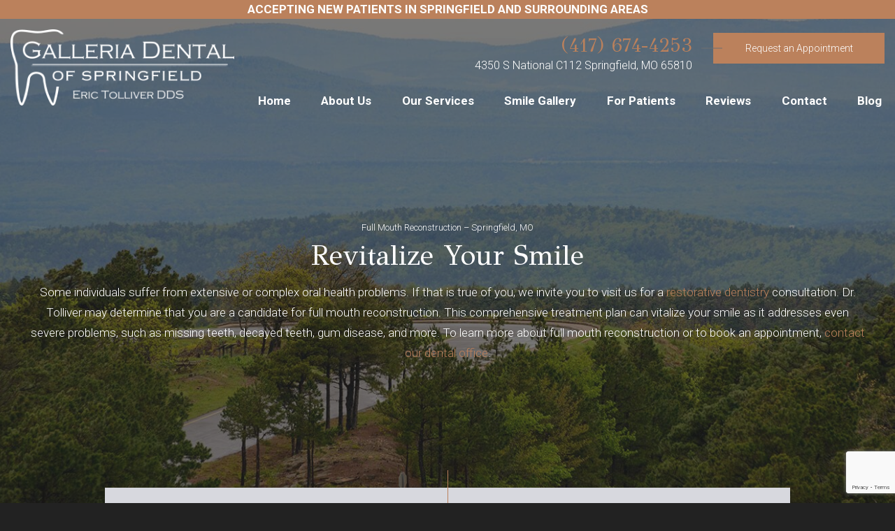

--- FILE ---
content_type: text/html
request_url: https://www.galleriadentalspringfield.com/full-mouth-reconstruction.html
body_size: 6180
content:
<!doctype html>
<html lang="en">
<head>
    <meta name="viewport" content="width=device-width, initial-scale=1, maximum-scale=1, user-scalable=0" />
    <meta http-equiv="Content-Type" content="text/html; charset=utf-8" />
    <meta content="Galleria Dental of Springfield offers full mouth reconstruction to improve the health, function, and appearance of your smile. Address missing teeth, worn teeth, and other dental concerns. Schedule a consultation today!" name="Description" />
    <title>Full Mouth Reconstruction Springfield MO | Galleria Dental</title>
    <link href="https://fonts.googleapis.com/css?family=Roboto:300,400,700|GFS+Didot:400&display=swap" rel="stylesheet">
    <!--<link href="https://tntwebsites.com/tnticons/css/fontello.css" rel="stylesheet">
    <link href="https://tnt-dental.github.io/tnt-extra-icons/css/fontello.css" type="text/css" rel="stylesheet">-->
    <link rel="canonical" href="https://www.galleriadentalspringfield.com/full-mouth-reconstruction.html" />
    <link rel="stylesheet" href="_ui.css" />
    <link rel="stylesheet" href="styles.css" />
    <!--[if lt IE 9]>
    <script src="assets/js/html5shiv.js"></script>
    <![endif]-->
    <link rel="apple-touch-icon" sizes="144x144" alt="Favicon 144x144" href="assets/images/apple-touch-icon-144.png" />
    <link rel="apple-touch-icon" sizes="114x114" alt="Favicon 114x114" href="assets/images/apple-touch-icon-114.png" />
    <link rel="apple-touch-icon" sizes="72x72" alt="Favicon 72x72" href="assets/images/apple-touch-icon-72.png" />
    <link rel="apple-touch-icon" alt="Favicon 57x57" href="assets/images/apple-touch-icon-57.png" />
    <link rel="icon" alt="Favicon" href="assets/images/favicon.png" />
    <meta name="apple-mobile-web-app-title" content="Galleria Dental" />
<!--UA TNTga12-->
  <script>
  (function(i,s,o,g,r,a,m){i['GoogleAnalyticsObject']=r;i[r]=i[r]||function(){
  (i[r].q=i[r].q||[]).push(arguments)},i[r].l=1*new Date();a=s.createElement(o),
  m=s.getElementsByTagName(o)[0];a.async=1;a.src=g;m.parentNode.insertBefore(a,m)
  })(window,document,'script','//www.google-analytics.com/analytics.js','ga');
  ga('create', 'UA-154144243-1', 'auto');
  ga('require', 'displayfeatures');
  ga('require', 'linkid', 'linkid.js');
  ga('send', 'pageview');
  </script>
  <!-- GA4 TNT ga12 -->
<script async src="https://www.googletagmanager.com/gtag/js?id=G-7HTWHLWP6E"></script>
<script>
  window.dataLayer = window.dataLayer || [];
  function gtag(){dataLayer.push(arguments);}
  gtag('js', new Date());
  gtag('config', 'G-7HTWHLWP6E');
</script>
  <script>
  setTimeout(function () {
    var head = document.getElementsByTagName("head")[0];
    var link = document.createElement("link");
    link.rel = "stylesheet";
    link.type = "text/css";
    link.href = "https://tntwebsites.com/tnticons/css/fontello.css";
    head.appendChild(link);
  }, 1500);
</script>
<script>
  setTimeout(function () {
    var head = document.getElementsByTagName("head")[0];
    var link = document.createElement("link");
    link.rel = "stylesheet";
    link.type = "text/css";
    link.href = "https://tnt-dental.github.io/tnt-extra-icons/css/fontello.css";
    head.appendChild(link);
  }, 1500);
</script>
<script src="https://www.google.com/recaptcha/api.js?render=6LcDjDAnAAAAABy2HPV2lsat725T2k3ljoL75c_K"></script>
<!-- Google Tag Manager -->
<script>(function(w,d,s,l,i){w[l]=w[l]||[];w[l].push({'gtm.start':
new Date().getTime(),event:'gtm.js'});var f=d.getElementsByTagName(s)[0],
j=d.createElement(s),dl=l!='dataLayer'?'&l='+l:'';j.async=true;j.src=
'https://www.googletagmanager.com/gtm.js?id='+i+dl;f.parentNode.insertBefore(j,f);
})(window,document,'script','dataLayer','GTM-52C2DL2K');</script>
<!-- End Google Tag Manager -->
</head>
<body class="page_full-mouth-reconstruction">
    <!-- Google Tag Manager (noscript) -->
<noscript><iframe src="https://www.googletagmanager.com/ns.html?id=GTM-52C2DL2K"
height="0" width="0" style="display:none;visibility:hidden"></iframe></noscript>
<!-- End Google Tag Manager (noscript) -->
    
    <div id="fixed-tabs">
        <a href="request-an-appointment.html" class="ra">
            <span><i class="icon-calendar-1"></i><em>Request</em></span>
            <span>Request<strong> Appointment</strong></span>
        </a>
        <a href="https://www.facebook.com/GalleriaDDS/" target="_blank" class="fb">
            <span><i class="icon-facebook"></i><em>Like Us</em></span>
            <span>Like us<strong> on Facebook</strong></span>
        </a>
        <a href="https://goo.gl/maps/nhnNPerLLFCnvnLN8" target="_blank" class="gp">
            <span><i class="icon-google"></i><em>Reviews</em></span>
            <span><strong>Read Our </strong>Reviews</span>
        </a>
        <a href="tel:14178875757" class="call">
            <span><i class="icon-phone"></i><em>Call</em></span>
            <span><strong>Give us a </strong>Call</span>
        </a>
        <a href="https://goo.gl/maps/nhnNPerLLFCnvnLN8" target="_blank" class="map">
            <span><i class="icon-location"></i><em>Map</em></span>
            <span><strong>View our </strong>Map</span>
        </a>
    </div>
    <header class="slideDown">
        <div class="covid-19"><a href="for-patients.html">Accepting New Patients In Springfield AND SURROUNDING AREAS</a></div>
        <div id="main-header" class="place-nav">
            <a class="logo" href="/">
                <img src="assets/images/header-logo.png" alt="Galleria Dental of Springfield logo">
            </a>
            <div>
                <div class="header-right">
                    <div class="header-contact">
                        <a class="pho" href="tel:14178875757">(417) 887-5757</a>
                        <a href="https://goo.gl/maps/nhnNPerLLFCnvnLN8" class="phy" target="_blank">4350 S National C112 Springfield, MO 65810</a>
                    </div>
                    <div class="header-btn mean-remove">
                        <a href="request-an-appointment.html" class="btn-alt">Request an Appointment</a>
                    </div>
                </div>
                <div id="main-nav">
                    <nav>
                        <ul id="regular-nav"><li><a href="/"title="Dentist Springfield MO | Galleria Dental">Home</a></li> <li><a href="about-us.html"title="About Our Springfield MO Dental Office | Galleria Dental">About Us</a> <ul id="regular-nav"><li><a href="about-us.html"title="">Why Choose Us?</a></li> <li><a href="meet-the-dentist.html"title="Meet Dr. Eric L. Tolliver | Galleria Dental">Meet the Dentist</a></li> <li><a href="meet-the-team.html"title="Meet Our Dental Team | Galleria Dental of Springfield">Meet the Team</a></li> <li><a href="tour-our-office.html"title="Virtual Dental Office Tour | Galleria Dental of Springfield">Tour Our Office</a></li> <li><a href="advanced-dental-services-technology.html"title="Advanced Dental Services & Technology | Galleria Dental of Springfield">Advanced Dental Services & Technology</a></li> </ul></li> <li><a href="our-services.html"title="Dental Services Springfield MO">Our Services</a> <ul id="regular-nav"><li><a href="preventive-dentistry.html"title="Preventive Dentistry Springfield MO | Galleria Dental">Exams & Cleanings</a></li> <li><a href="emergency-dentistry.html"title="Emergency Dentist Springfield MO | Galleria Dental">Emergency Dentistry</a> <ul id="regular-nav"><li><a href="root-canal-therapy.html"title="Root Canal Therapy Springfield MO | Galleria Dental">Root Canal Therapy</a></li> <li><a href="tooth-extractions.html"title="Tooth Extractions Springfield MO | Galleria Dental">Tooth Extractions</a></li> </ul></li> <li><a href="restorative-dentistry.html"title="Restorative Dentistry Springfield MO | Galleria Dental">Restorative Dentistry</a> <ul id="regular-nav"><li><a href="full-mouth-reconstruction.html"title="Full Mouth Reconstruction Springfield MO | Galleria Dental">Full Mouth Reconstruction</a></li> <li><a href="dental-crowns.html"title="Dental Crowns Springfield MO | Galleria Dental">Dental Crowns</a></li> <li><a href="tooth-colored-fillings.html"title="Tooth-Colored Fillings Springfield MO | Galleria Dental">Tooth Colored Fillings</a></li> <li><a href="dental-bridges.html"title="Dental Bridges Springfield MO | Galleria Dental">Dental Bridges</a></li> </ul></li> <li><a href="cosmetic-dentistry.html"title="Cosmetic Dentist Springfield MO | Galleria Dental">Cosmetic Dentistry</a> <ul id="regular-nav"><li><a href="porcelain-veneers.html"title="Dental Veneers Springfield MO | Galleria Dental">Porcelain Veneers</a></li> <li><a href="dental-bonding.html"title="Dental Bonding Springfield MO | Galleria Dental">Dental Bonding</a></li> <li><a href="teeth-whitening.html"title="Teeth Whitening Springfield MO | Galleria Dental">Teeth Whitening</a></li> <li><a href="smile-makeover.html"title="Smile Makeover Springfield MO | Galleria Dental">Smile Makeover</a></li> <li><a href="gum-recontouring.html"title="Gum Recontouring Springfield MO | Galleria Dental">Gum Recontouring</a></li> </ul></li> <li><a href="childrens-dentistry.html"title="Children’s Dentist Springfield MO | Galleria Dental">Children's Dentistry</a></li> <li><a href="orthodontics.html"title="Invisalign Springfield MO | Galleria Dental">Invisalign</a></li> <li><a href="dental-implants.html"title="Dental Implants Springfield MO | Galleria Dental">Dental Implants</a> <ul id="regular-nav"><li><a href="all-on-4.html"title="All-on-4 Dental Implants Springfield MO | Galleria Dental">All On 4</a></li> <li><a href="implant-dentures.html"title="Implant Dentures Springfield MO | Galleria Dental">Implant Dentures</a></li> <li><a href="dental-implant-failure-and-salvage.html"title="Dental Implant Failure & Salvage | Galleria Dental">Dental Implant Failure and Salvage</a></li> </ul></li> <li><a href="dentures-and-partials.html"title="Dentures Springfield MO | Galleria Dental">Dentures and Partials</a></li> <li><a href="sedation-dentistry.html"title="Sedation Dentist Springfield MO | Galleria Dental">Sedation Dentistry</a></li> </ul></li> <li><a href="smile-gallery.html"title="Smile Gallery | Galleria Dental of Springfield">Smile Gallery</a></li> <li><a href="for-patients.html"title="New Patients | Dental Insurance | Galleria Dental of Springfield">For Patients</a> <ul id="regular-nav"><li><a href="for-patients.html"title="">Patient Info</a></li> <li><a href="for-patients.html#insurance"title="">Dental Insurance</a></li> <li><a href="for-patients.html#financing"title="">Dental Financing</a></li> <li><a href="for-patients.html#forms"title="">Patient Forms</a></li> <li><a href="dental-savings-plan.html"title="Dental Savings Plan | Galleria Dental">Dental Savings Plan</a></li> <li><a href="offers-promotions.html"title="Offers & Promotions | Galleria Dental of Springfield">Offers & Promotions</a> </li> <li><a href="faqs.html"title="Dental Faqs | Galleria Dental">FAQs</a></li> </ul></li> <li><a href="reviews.html"title="Patient Reviews Springfield MO | Galleria Dental">Reviews</a></li> <li><a href="contact.html"title="Dental Office Springfield MO | Galleria Dental">Contact</a> <ul id="regular-nav"><li><a href="contact.html"title="">Office Info</a></li> <li><a href="request-an-appointment.html"title="Request an Appointment | Galleria Dental of Springfield">Request an Appointment</a></li> </ul></li> <li><a href="https://www.galleriadentalspringfield.com/blog/"title="">Blog</a></li> </ul>
                    </nav>
                </div>
            </div>
        </div>
    </header>
    <div id="page-title">
        <div class="title-wrapper">
        </div>
    </div>
    <main>
      <h1 id="interior">Full Mouth Reconstruction – Springfield, MO</h1>
<h2 id="append">Revitalize Your Smile</h2>
<p>
	Some individuals suffer from extensive or complex oral health problems. If that is true of you, we invite you to visit us for a <a href="https://www.galleriadentalspringfield.com/restorative-dentistry.html">restorative dentistry</a> consultation. Dr. Tolliver may determine that you are a candidate for full mouth reconstruction. This comprehensive treatment plan can vitalize your smile as it addresses even severe problems, such as missing teeth, decayed teeth, gum disease, and more. To learn more about full mouth reconstruction or to book an appointment, <a href="https://www.galleriadentalspringfield.com/contact.html">contact our dental office</a>.
</p>
<div class="why">
  <h2>Why Choose Galleria Dental of Springfield for Full Mouth Reconstruction? </h2>
  <ul>
    <li>Beautiful, Natural-Looking Restorations</li>
    <li>Digital Smile Design to Preview Your Results</li>
    <li>Sedation Available for Comfortable Treatment</li>
  </ul>
</div>
<div class="page-divider">
  <h2>Is Full Mouth Reconstruction Right for Me? </h2>
  <p>
    <img
      alt="Middle-aged patient speaking to dentist"
      class="elem-left"
      src="assets/images/fmr-1.jpg"
    />
  </p>
  <p>
    Full mouth reconstruction is designed for individuals who are dealing with significant oral health problems, such as:
  </p>
  <ul>
    <li>Multiple missing teeth</li>
    <li>
		Worn-down teeth
    </li>
    <li>
		Badly decayed, cracked, or otherwise damaged teeth
    </li>
    <li>Receding gums and other signs of gum disease</li>
    <li>
		Old, nonfunctional restorations
</li>
    <li>Difficulty eating a wide variety of foods due to dental pain</li>
  </ul>
  <p>Even if you have been struggling with such issues for many years, full mouth reconstruction may be able to help. After you complete your treatment plan, you can expect to enjoy reliable, pain-free dental function and a beautiful smile. You will likely notice a marked improvement in your overall quality of life!</p>
  <div style="position: relative; width: 100%; overflow: hidden; padding-top: 56.25%; margin-top: 30px;"><iframe allow="accelerometer; autoplay; clipboard-write; encrypted-media; gyroscope; picture-in-picture" allowfullscreen="allowfullscreen" height="315" src="https://www.youtube.com/embed/H2rIkpLzw0o" style="position: absolute; top: 0; left: 0; right: 0; width: 100%; height: 100%; border: none;" width="560"></iframe></div>
  <h2>The Full Mouth Reconstruction Process</h2>
  <p>
    <img
      alt="Senior dental patient admiring his teeth in mirror"
      class="elem-left"
      src="assets/images/fmr-2.jpg"
    />
  </p>
  <p>
	The full mouth reconstruction process begins with a consultation. Dr. Tolliver will examine your mouth, take some X-rays, and learn about your medical history. He will also ask you for some details about what you hope to accomplish with your oral health and your smile’s appearance. From there, he will start putting together your personalized treatment plan. He can even use Digital Smile Design software to give you a realistic preview of your results!
  </p>
  <p>Once you start treatment, you might undergo some of the following procedures:</p>
  <ul>
	<li>Gum disease treatment to address infections in your gums</li>
	<li>Dental implants, bridges, or dentures to replace missing teeth</li>
	<li>Crowns or fillings to repair damaged teeth or replace old restorations</li>
	<li>Cosmetic procedures to put the finishing touches on your new look</li>
  </ul>
  <h2>Understanding the Cost of Full Mouth Reconstruction</h2>
  <p>
    <img
      alt="Person using calculator to budget for dental treatment"
      class="elem-left"
      src="assets/images/fmr-3.jpg"
    />
  </p>
  <p style="overflow: hidden;">
    The cost of full mouth reconstruction is different for each patient. It depends on numerous factors, including the specific procedures you undergo as well as the extent of those procedures. During your consultation, our team will be able to discuss specific numbers with you.
  </p>
 <p>We will also assist you as you explore your payment options. For example, we can help you verify your insurance benefits and file claims. We can also guide you as you apply for low-interest financing through CareCredit. We want you to be able to afford your treatment, so you can rely on us to help you navigate the financial aspect of your care.</p>
</div>
<div class="more-to-explore">
  <span>More to Explore</span>
  <p>
    <a class="btn" href="preventive-dentistry.html"
      >I Need a Checkup &amp; Cleaning</a
    >
    <a class="btn" href="childrens-dentistry.html"
      >I am Looking for a Dentist for My Child</a
    >
    <a class="btn" href="emergency-dentistry.html"
      >I am in Pain/Had an Accident</a
    >
    <a class="btn" href="restorative-dentistry.html"
      >I Have a Cavity or Broken Tooth</a
    >
    <a class="btn" href="missing-teeth.html">I am Missing One or More Teeth</a>
    <a class="btn" href="cosmetic-dentistry.html">I Want to Enhance My Smile</a>
    <a class="btn" href="orthodontics.html">I Want a Straighter Smile</a>
    <a class="btn-alt" href="our-services.html">View Our Services</a>
  </p>
</div>
    </main>
    <div class="more-to-explore-container">
    </div>
    <footer>
        <section class="flex-ed fo-main">
            <div class="fo-logo">
                <a href="/" class="logo"><img src="assets/images/footer-logo.png" alt="Galleria Dental of Springfield logo"></a>
                <div class="social">
                    <a href="https://goo.gl/maps/nhnNPerLLFCnvnLN8" target="_blank" class="gp"><i class="icon-google"></i></a>
                    <a href="https://www.facebook.com/GalleriaDDS/" target="_blank" class="fb"><i class="icon-facebook"></i></a>
                    <a href="https://www.yelp.com/biz/galleria-dental-of-springfield-springfield" target="_blank" class="yp"><i class="icon-yelp"></i></a>
                </div>
                <img src="assets/images/springfields-best.png" alt="Springfield's Best website logo">
            </div>
            <div class="fo-contact">
                <a href="tel:14178875757" class="pho">(417) 887-5757</a>
                <a href="https://www.google.com/maps/place/GALLERIA+DENTAL/@37.1432701,-93.2571245,11z/data=!4m5!3m4!1s0x0:0x16229fda814a6d43!8m2!3d37.158902!4d-93.26854?hl=en" target="_blank" class="phy">4350 S National C112<br> Springfield, MO 65810</a>
                <p class="hours">
                    <span class="title">Office Hours</span>
                    <label>Monday</label> 8:00am &ndash; 5:00pm<br />
                    <label>Tuesday</label> 8:00am &ndash; 5:00pm<br />
                    <label>Wednesday</label> 8:00am &ndash; 1:00pm<br />
                    <label>Thursday</label> 8:00am &ndash; 5:00pm<br />
                    <label>Friday</label> By Appointment Only
                </p>
            </div>
            <div class="fo-services">
                <span class="title">Featured Dental Services</span>
                <ul>
                  <li><a href="preventive-dentistry.html">Preventive Dentistry</a></li>
                  <li><a href="preventive-dentistry.html#checkups">Checkups & Cleanings</a></li>
                  <li><a href="preventive-dentistry.html#perio">Periodontal Therapy</a></li>
                  <li><a href="restorative-dentistry.html">Restorative Dentistry</a></li>
                  <li><a href="restorative-dentistry.html#crowns">Dental Crowns</a></li>
                  <li><a href="missing-teeth.html#bridges">Dental Bridges</a></li>
                  <li><a href="missing-teeth.html#dentures">Dentures & Partials</a></li>
                  <li><a href="dental-implants.html">Dental Implants</a></li>
                  <li><a href="tooth-extractions.html">Dental Extractions</a></li>
                  <li><a href="cosmetic-dentistry.html">Cosmetic Dentistry</a></li>
                  <li><a href="cosmetic-dentistry.html#veneers">Porcelain Veneers</a></li>
                  <li><a href="cosmetic-dentistry.html#whitening">Teeth Whitening</a></li>
                  <li><a href="orthodontics.html">Invisalign Clear Braces</a></li>
                  <li><a href="cosmetic-dentistry.html#metal">Metal-Free Crowns</a></li>
                  <li><a href="advanced-dental-services-technology.html">Advanced Technology</a></li>
                  <li><a href="emergency-dentistry.html">Emergency Dentistry</a></li>
                </ul>
            </div>
        </section>
        <section class="fo-bottom">
            <div id="copyright"><span>© <span id="copyDate"></span> Galleria Dental of Springfield | <a class="sitemap" href="sitemap.html">Sitemap</a> | <a class="sitemap" href="privacy-policy.html">Privacy Policy</a> <em>|</em></span> Site designed by <a href="http://www.tntdental.com" target="_blank">TNT Dental</a>
            </div>
        </section>
    </footer>
    <script src="assets/js/foundation.js"></script>
    
            <link rel="stylesheet" href="jquery.fancybox.min.css" type="text/css" media="screen" />
    <script src="assets/js/jquery.fancybox.min.js"></script>
    
    <script src="assets/js/scripts.js"></script>
    
<script>
   grecaptcha.ready(function() {
     grecaptcha.execute('6LcDjDAnAAAAABy2HPV2lsat725T2k3ljoL75c_K', {action: 'submit'}).then(function(token) {
       // Set the generated token to the #token_generate form input.
       var response = document.querySelectorAll("[id=token_generate]");
       for(var e = 0; e < response.length; e++) {
           var responseItem = response[e];
           responseItem.value = token;
       }
     });
   });
</script>
    
    <!--    <link rel="stylesheet" href="jquery.fancybox.css" type="text/css" media="screen" />-->
    <!--<script src="assets/js/jquery.fancybox.pack.js"></script>-->
</body>
</html>
<!-- Website developed by TNT Dental Content Management System -->


--- FILE ---
content_type: text/html; charset=utf-8
request_url: https://www.google.com/recaptcha/api2/anchor?ar=1&k=6LcDjDAnAAAAABy2HPV2lsat725T2k3ljoL75c_K&co=aHR0cHM6Ly93d3cuZ2FsbGVyaWFkZW50YWxzcHJpbmdmaWVsZC5jb206NDQz&hl=en&v=PoyoqOPhxBO7pBk68S4YbpHZ&size=invisible&anchor-ms=20000&execute-ms=30000&cb=bikx7qfjunpk
body_size: 48820
content:
<!DOCTYPE HTML><html dir="ltr" lang="en"><head><meta http-equiv="Content-Type" content="text/html; charset=UTF-8">
<meta http-equiv="X-UA-Compatible" content="IE=edge">
<title>reCAPTCHA</title>
<style type="text/css">
/* cyrillic-ext */
@font-face {
  font-family: 'Roboto';
  font-style: normal;
  font-weight: 400;
  font-stretch: 100%;
  src: url(//fonts.gstatic.com/s/roboto/v48/KFO7CnqEu92Fr1ME7kSn66aGLdTylUAMa3GUBHMdazTgWw.woff2) format('woff2');
  unicode-range: U+0460-052F, U+1C80-1C8A, U+20B4, U+2DE0-2DFF, U+A640-A69F, U+FE2E-FE2F;
}
/* cyrillic */
@font-face {
  font-family: 'Roboto';
  font-style: normal;
  font-weight: 400;
  font-stretch: 100%;
  src: url(//fonts.gstatic.com/s/roboto/v48/KFO7CnqEu92Fr1ME7kSn66aGLdTylUAMa3iUBHMdazTgWw.woff2) format('woff2');
  unicode-range: U+0301, U+0400-045F, U+0490-0491, U+04B0-04B1, U+2116;
}
/* greek-ext */
@font-face {
  font-family: 'Roboto';
  font-style: normal;
  font-weight: 400;
  font-stretch: 100%;
  src: url(//fonts.gstatic.com/s/roboto/v48/KFO7CnqEu92Fr1ME7kSn66aGLdTylUAMa3CUBHMdazTgWw.woff2) format('woff2');
  unicode-range: U+1F00-1FFF;
}
/* greek */
@font-face {
  font-family: 'Roboto';
  font-style: normal;
  font-weight: 400;
  font-stretch: 100%;
  src: url(//fonts.gstatic.com/s/roboto/v48/KFO7CnqEu92Fr1ME7kSn66aGLdTylUAMa3-UBHMdazTgWw.woff2) format('woff2');
  unicode-range: U+0370-0377, U+037A-037F, U+0384-038A, U+038C, U+038E-03A1, U+03A3-03FF;
}
/* math */
@font-face {
  font-family: 'Roboto';
  font-style: normal;
  font-weight: 400;
  font-stretch: 100%;
  src: url(//fonts.gstatic.com/s/roboto/v48/KFO7CnqEu92Fr1ME7kSn66aGLdTylUAMawCUBHMdazTgWw.woff2) format('woff2');
  unicode-range: U+0302-0303, U+0305, U+0307-0308, U+0310, U+0312, U+0315, U+031A, U+0326-0327, U+032C, U+032F-0330, U+0332-0333, U+0338, U+033A, U+0346, U+034D, U+0391-03A1, U+03A3-03A9, U+03B1-03C9, U+03D1, U+03D5-03D6, U+03F0-03F1, U+03F4-03F5, U+2016-2017, U+2034-2038, U+203C, U+2040, U+2043, U+2047, U+2050, U+2057, U+205F, U+2070-2071, U+2074-208E, U+2090-209C, U+20D0-20DC, U+20E1, U+20E5-20EF, U+2100-2112, U+2114-2115, U+2117-2121, U+2123-214F, U+2190, U+2192, U+2194-21AE, U+21B0-21E5, U+21F1-21F2, U+21F4-2211, U+2213-2214, U+2216-22FF, U+2308-230B, U+2310, U+2319, U+231C-2321, U+2336-237A, U+237C, U+2395, U+239B-23B7, U+23D0, U+23DC-23E1, U+2474-2475, U+25AF, U+25B3, U+25B7, U+25BD, U+25C1, U+25CA, U+25CC, U+25FB, U+266D-266F, U+27C0-27FF, U+2900-2AFF, U+2B0E-2B11, U+2B30-2B4C, U+2BFE, U+3030, U+FF5B, U+FF5D, U+1D400-1D7FF, U+1EE00-1EEFF;
}
/* symbols */
@font-face {
  font-family: 'Roboto';
  font-style: normal;
  font-weight: 400;
  font-stretch: 100%;
  src: url(//fonts.gstatic.com/s/roboto/v48/KFO7CnqEu92Fr1ME7kSn66aGLdTylUAMaxKUBHMdazTgWw.woff2) format('woff2');
  unicode-range: U+0001-000C, U+000E-001F, U+007F-009F, U+20DD-20E0, U+20E2-20E4, U+2150-218F, U+2190, U+2192, U+2194-2199, U+21AF, U+21E6-21F0, U+21F3, U+2218-2219, U+2299, U+22C4-22C6, U+2300-243F, U+2440-244A, U+2460-24FF, U+25A0-27BF, U+2800-28FF, U+2921-2922, U+2981, U+29BF, U+29EB, U+2B00-2BFF, U+4DC0-4DFF, U+FFF9-FFFB, U+10140-1018E, U+10190-1019C, U+101A0, U+101D0-101FD, U+102E0-102FB, U+10E60-10E7E, U+1D2C0-1D2D3, U+1D2E0-1D37F, U+1F000-1F0FF, U+1F100-1F1AD, U+1F1E6-1F1FF, U+1F30D-1F30F, U+1F315, U+1F31C, U+1F31E, U+1F320-1F32C, U+1F336, U+1F378, U+1F37D, U+1F382, U+1F393-1F39F, U+1F3A7-1F3A8, U+1F3AC-1F3AF, U+1F3C2, U+1F3C4-1F3C6, U+1F3CA-1F3CE, U+1F3D4-1F3E0, U+1F3ED, U+1F3F1-1F3F3, U+1F3F5-1F3F7, U+1F408, U+1F415, U+1F41F, U+1F426, U+1F43F, U+1F441-1F442, U+1F444, U+1F446-1F449, U+1F44C-1F44E, U+1F453, U+1F46A, U+1F47D, U+1F4A3, U+1F4B0, U+1F4B3, U+1F4B9, U+1F4BB, U+1F4BF, U+1F4C8-1F4CB, U+1F4D6, U+1F4DA, U+1F4DF, U+1F4E3-1F4E6, U+1F4EA-1F4ED, U+1F4F7, U+1F4F9-1F4FB, U+1F4FD-1F4FE, U+1F503, U+1F507-1F50B, U+1F50D, U+1F512-1F513, U+1F53E-1F54A, U+1F54F-1F5FA, U+1F610, U+1F650-1F67F, U+1F687, U+1F68D, U+1F691, U+1F694, U+1F698, U+1F6AD, U+1F6B2, U+1F6B9-1F6BA, U+1F6BC, U+1F6C6-1F6CF, U+1F6D3-1F6D7, U+1F6E0-1F6EA, U+1F6F0-1F6F3, U+1F6F7-1F6FC, U+1F700-1F7FF, U+1F800-1F80B, U+1F810-1F847, U+1F850-1F859, U+1F860-1F887, U+1F890-1F8AD, U+1F8B0-1F8BB, U+1F8C0-1F8C1, U+1F900-1F90B, U+1F93B, U+1F946, U+1F984, U+1F996, U+1F9E9, U+1FA00-1FA6F, U+1FA70-1FA7C, U+1FA80-1FA89, U+1FA8F-1FAC6, U+1FACE-1FADC, U+1FADF-1FAE9, U+1FAF0-1FAF8, U+1FB00-1FBFF;
}
/* vietnamese */
@font-face {
  font-family: 'Roboto';
  font-style: normal;
  font-weight: 400;
  font-stretch: 100%;
  src: url(//fonts.gstatic.com/s/roboto/v48/KFO7CnqEu92Fr1ME7kSn66aGLdTylUAMa3OUBHMdazTgWw.woff2) format('woff2');
  unicode-range: U+0102-0103, U+0110-0111, U+0128-0129, U+0168-0169, U+01A0-01A1, U+01AF-01B0, U+0300-0301, U+0303-0304, U+0308-0309, U+0323, U+0329, U+1EA0-1EF9, U+20AB;
}
/* latin-ext */
@font-face {
  font-family: 'Roboto';
  font-style: normal;
  font-weight: 400;
  font-stretch: 100%;
  src: url(//fonts.gstatic.com/s/roboto/v48/KFO7CnqEu92Fr1ME7kSn66aGLdTylUAMa3KUBHMdazTgWw.woff2) format('woff2');
  unicode-range: U+0100-02BA, U+02BD-02C5, U+02C7-02CC, U+02CE-02D7, U+02DD-02FF, U+0304, U+0308, U+0329, U+1D00-1DBF, U+1E00-1E9F, U+1EF2-1EFF, U+2020, U+20A0-20AB, U+20AD-20C0, U+2113, U+2C60-2C7F, U+A720-A7FF;
}
/* latin */
@font-face {
  font-family: 'Roboto';
  font-style: normal;
  font-weight: 400;
  font-stretch: 100%;
  src: url(//fonts.gstatic.com/s/roboto/v48/KFO7CnqEu92Fr1ME7kSn66aGLdTylUAMa3yUBHMdazQ.woff2) format('woff2');
  unicode-range: U+0000-00FF, U+0131, U+0152-0153, U+02BB-02BC, U+02C6, U+02DA, U+02DC, U+0304, U+0308, U+0329, U+2000-206F, U+20AC, U+2122, U+2191, U+2193, U+2212, U+2215, U+FEFF, U+FFFD;
}
/* cyrillic-ext */
@font-face {
  font-family: 'Roboto';
  font-style: normal;
  font-weight: 500;
  font-stretch: 100%;
  src: url(//fonts.gstatic.com/s/roboto/v48/KFO7CnqEu92Fr1ME7kSn66aGLdTylUAMa3GUBHMdazTgWw.woff2) format('woff2');
  unicode-range: U+0460-052F, U+1C80-1C8A, U+20B4, U+2DE0-2DFF, U+A640-A69F, U+FE2E-FE2F;
}
/* cyrillic */
@font-face {
  font-family: 'Roboto';
  font-style: normal;
  font-weight: 500;
  font-stretch: 100%;
  src: url(//fonts.gstatic.com/s/roboto/v48/KFO7CnqEu92Fr1ME7kSn66aGLdTylUAMa3iUBHMdazTgWw.woff2) format('woff2');
  unicode-range: U+0301, U+0400-045F, U+0490-0491, U+04B0-04B1, U+2116;
}
/* greek-ext */
@font-face {
  font-family: 'Roboto';
  font-style: normal;
  font-weight: 500;
  font-stretch: 100%;
  src: url(//fonts.gstatic.com/s/roboto/v48/KFO7CnqEu92Fr1ME7kSn66aGLdTylUAMa3CUBHMdazTgWw.woff2) format('woff2');
  unicode-range: U+1F00-1FFF;
}
/* greek */
@font-face {
  font-family: 'Roboto';
  font-style: normal;
  font-weight: 500;
  font-stretch: 100%;
  src: url(//fonts.gstatic.com/s/roboto/v48/KFO7CnqEu92Fr1ME7kSn66aGLdTylUAMa3-UBHMdazTgWw.woff2) format('woff2');
  unicode-range: U+0370-0377, U+037A-037F, U+0384-038A, U+038C, U+038E-03A1, U+03A3-03FF;
}
/* math */
@font-face {
  font-family: 'Roboto';
  font-style: normal;
  font-weight: 500;
  font-stretch: 100%;
  src: url(//fonts.gstatic.com/s/roboto/v48/KFO7CnqEu92Fr1ME7kSn66aGLdTylUAMawCUBHMdazTgWw.woff2) format('woff2');
  unicode-range: U+0302-0303, U+0305, U+0307-0308, U+0310, U+0312, U+0315, U+031A, U+0326-0327, U+032C, U+032F-0330, U+0332-0333, U+0338, U+033A, U+0346, U+034D, U+0391-03A1, U+03A3-03A9, U+03B1-03C9, U+03D1, U+03D5-03D6, U+03F0-03F1, U+03F4-03F5, U+2016-2017, U+2034-2038, U+203C, U+2040, U+2043, U+2047, U+2050, U+2057, U+205F, U+2070-2071, U+2074-208E, U+2090-209C, U+20D0-20DC, U+20E1, U+20E5-20EF, U+2100-2112, U+2114-2115, U+2117-2121, U+2123-214F, U+2190, U+2192, U+2194-21AE, U+21B0-21E5, U+21F1-21F2, U+21F4-2211, U+2213-2214, U+2216-22FF, U+2308-230B, U+2310, U+2319, U+231C-2321, U+2336-237A, U+237C, U+2395, U+239B-23B7, U+23D0, U+23DC-23E1, U+2474-2475, U+25AF, U+25B3, U+25B7, U+25BD, U+25C1, U+25CA, U+25CC, U+25FB, U+266D-266F, U+27C0-27FF, U+2900-2AFF, U+2B0E-2B11, U+2B30-2B4C, U+2BFE, U+3030, U+FF5B, U+FF5D, U+1D400-1D7FF, U+1EE00-1EEFF;
}
/* symbols */
@font-face {
  font-family: 'Roboto';
  font-style: normal;
  font-weight: 500;
  font-stretch: 100%;
  src: url(//fonts.gstatic.com/s/roboto/v48/KFO7CnqEu92Fr1ME7kSn66aGLdTylUAMaxKUBHMdazTgWw.woff2) format('woff2');
  unicode-range: U+0001-000C, U+000E-001F, U+007F-009F, U+20DD-20E0, U+20E2-20E4, U+2150-218F, U+2190, U+2192, U+2194-2199, U+21AF, U+21E6-21F0, U+21F3, U+2218-2219, U+2299, U+22C4-22C6, U+2300-243F, U+2440-244A, U+2460-24FF, U+25A0-27BF, U+2800-28FF, U+2921-2922, U+2981, U+29BF, U+29EB, U+2B00-2BFF, U+4DC0-4DFF, U+FFF9-FFFB, U+10140-1018E, U+10190-1019C, U+101A0, U+101D0-101FD, U+102E0-102FB, U+10E60-10E7E, U+1D2C0-1D2D3, U+1D2E0-1D37F, U+1F000-1F0FF, U+1F100-1F1AD, U+1F1E6-1F1FF, U+1F30D-1F30F, U+1F315, U+1F31C, U+1F31E, U+1F320-1F32C, U+1F336, U+1F378, U+1F37D, U+1F382, U+1F393-1F39F, U+1F3A7-1F3A8, U+1F3AC-1F3AF, U+1F3C2, U+1F3C4-1F3C6, U+1F3CA-1F3CE, U+1F3D4-1F3E0, U+1F3ED, U+1F3F1-1F3F3, U+1F3F5-1F3F7, U+1F408, U+1F415, U+1F41F, U+1F426, U+1F43F, U+1F441-1F442, U+1F444, U+1F446-1F449, U+1F44C-1F44E, U+1F453, U+1F46A, U+1F47D, U+1F4A3, U+1F4B0, U+1F4B3, U+1F4B9, U+1F4BB, U+1F4BF, U+1F4C8-1F4CB, U+1F4D6, U+1F4DA, U+1F4DF, U+1F4E3-1F4E6, U+1F4EA-1F4ED, U+1F4F7, U+1F4F9-1F4FB, U+1F4FD-1F4FE, U+1F503, U+1F507-1F50B, U+1F50D, U+1F512-1F513, U+1F53E-1F54A, U+1F54F-1F5FA, U+1F610, U+1F650-1F67F, U+1F687, U+1F68D, U+1F691, U+1F694, U+1F698, U+1F6AD, U+1F6B2, U+1F6B9-1F6BA, U+1F6BC, U+1F6C6-1F6CF, U+1F6D3-1F6D7, U+1F6E0-1F6EA, U+1F6F0-1F6F3, U+1F6F7-1F6FC, U+1F700-1F7FF, U+1F800-1F80B, U+1F810-1F847, U+1F850-1F859, U+1F860-1F887, U+1F890-1F8AD, U+1F8B0-1F8BB, U+1F8C0-1F8C1, U+1F900-1F90B, U+1F93B, U+1F946, U+1F984, U+1F996, U+1F9E9, U+1FA00-1FA6F, U+1FA70-1FA7C, U+1FA80-1FA89, U+1FA8F-1FAC6, U+1FACE-1FADC, U+1FADF-1FAE9, U+1FAF0-1FAF8, U+1FB00-1FBFF;
}
/* vietnamese */
@font-face {
  font-family: 'Roboto';
  font-style: normal;
  font-weight: 500;
  font-stretch: 100%;
  src: url(//fonts.gstatic.com/s/roboto/v48/KFO7CnqEu92Fr1ME7kSn66aGLdTylUAMa3OUBHMdazTgWw.woff2) format('woff2');
  unicode-range: U+0102-0103, U+0110-0111, U+0128-0129, U+0168-0169, U+01A0-01A1, U+01AF-01B0, U+0300-0301, U+0303-0304, U+0308-0309, U+0323, U+0329, U+1EA0-1EF9, U+20AB;
}
/* latin-ext */
@font-face {
  font-family: 'Roboto';
  font-style: normal;
  font-weight: 500;
  font-stretch: 100%;
  src: url(//fonts.gstatic.com/s/roboto/v48/KFO7CnqEu92Fr1ME7kSn66aGLdTylUAMa3KUBHMdazTgWw.woff2) format('woff2');
  unicode-range: U+0100-02BA, U+02BD-02C5, U+02C7-02CC, U+02CE-02D7, U+02DD-02FF, U+0304, U+0308, U+0329, U+1D00-1DBF, U+1E00-1E9F, U+1EF2-1EFF, U+2020, U+20A0-20AB, U+20AD-20C0, U+2113, U+2C60-2C7F, U+A720-A7FF;
}
/* latin */
@font-face {
  font-family: 'Roboto';
  font-style: normal;
  font-weight: 500;
  font-stretch: 100%;
  src: url(//fonts.gstatic.com/s/roboto/v48/KFO7CnqEu92Fr1ME7kSn66aGLdTylUAMa3yUBHMdazQ.woff2) format('woff2');
  unicode-range: U+0000-00FF, U+0131, U+0152-0153, U+02BB-02BC, U+02C6, U+02DA, U+02DC, U+0304, U+0308, U+0329, U+2000-206F, U+20AC, U+2122, U+2191, U+2193, U+2212, U+2215, U+FEFF, U+FFFD;
}
/* cyrillic-ext */
@font-face {
  font-family: 'Roboto';
  font-style: normal;
  font-weight: 900;
  font-stretch: 100%;
  src: url(//fonts.gstatic.com/s/roboto/v48/KFO7CnqEu92Fr1ME7kSn66aGLdTylUAMa3GUBHMdazTgWw.woff2) format('woff2');
  unicode-range: U+0460-052F, U+1C80-1C8A, U+20B4, U+2DE0-2DFF, U+A640-A69F, U+FE2E-FE2F;
}
/* cyrillic */
@font-face {
  font-family: 'Roboto';
  font-style: normal;
  font-weight: 900;
  font-stretch: 100%;
  src: url(//fonts.gstatic.com/s/roboto/v48/KFO7CnqEu92Fr1ME7kSn66aGLdTylUAMa3iUBHMdazTgWw.woff2) format('woff2');
  unicode-range: U+0301, U+0400-045F, U+0490-0491, U+04B0-04B1, U+2116;
}
/* greek-ext */
@font-face {
  font-family: 'Roboto';
  font-style: normal;
  font-weight: 900;
  font-stretch: 100%;
  src: url(//fonts.gstatic.com/s/roboto/v48/KFO7CnqEu92Fr1ME7kSn66aGLdTylUAMa3CUBHMdazTgWw.woff2) format('woff2');
  unicode-range: U+1F00-1FFF;
}
/* greek */
@font-face {
  font-family: 'Roboto';
  font-style: normal;
  font-weight: 900;
  font-stretch: 100%;
  src: url(//fonts.gstatic.com/s/roboto/v48/KFO7CnqEu92Fr1ME7kSn66aGLdTylUAMa3-UBHMdazTgWw.woff2) format('woff2');
  unicode-range: U+0370-0377, U+037A-037F, U+0384-038A, U+038C, U+038E-03A1, U+03A3-03FF;
}
/* math */
@font-face {
  font-family: 'Roboto';
  font-style: normal;
  font-weight: 900;
  font-stretch: 100%;
  src: url(//fonts.gstatic.com/s/roboto/v48/KFO7CnqEu92Fr1ME7kSn66aGLdTylUAMawCUBHMdazTgWw.woff2) format('woff2');
  unicode-range: U+0302-0303, U+0305, U+0307-0308, U+0310, U+0312, U+0315, U+031A, U+0326-0327, U+032C, U+032F-0330, U+0332-0333, U+0338, U+033A, U+0346, U+034D, U+0391-03A1, U+03A3-03A9, U+03B1-03C9, U+03D1, U+03D5-03D6, U+03F0-03F1, U+03F4-03F5, U+2016-2017, U+2034-2038, U+203C, U+2040, U+2043, U+2047, U+2050, U+2057, U+205F, U+2070-2071, U+2074-208E, U+2090-209C, U+20D0-20DC, U+20E1, U+20E5-20EF, U+2100-2112, U+2114-2115, U+2117-2121, U+2123-214F, U+2190, U+2192, U+2194-21AE, U+21B0-21E5, U+21F1-21F2, U+21F4-2211, U+2213-2214, U+2216-22FF, U+2308-230B, U+2310, U+2319, U+231C-2321, U+2336-237A, U+237C, U+2395, U+239B-23B7, U+23D0, U+23DC-23E1, U+2474-2475, U+25AF, U+25B3, U+25B7, U+25BD, U+25C1, U+25CA, U+25CC, U+25FB, U+266D-266F, U+27C0-27FF, U+2900-2AFF, U+2B0E-2B11, U+2B30-2B4C, U+2BFE, U+3030, U+FF5B, U+FF5D, U+1D400-1D7FF, U+1EE00-1EEFF;
}
/* symbols */
@font-face {
  font-family: 'Roboto';
  font-style: normal;
  font-weight: 900;
  font-stretch: 100%;
  src: url(//fonts.gstatic.com/s/roboto/v48/KFO7CnqEu92Fr1ME7kSn66aGLdTylUAMaxKUBHMdazTgWw.woff2) format('woff2');
  unicode-range: U+0001-000C, U+000E-001F, U+007F-009F, U+20DD-20E0, U+20E2-20E4, U+2150-218F, U+2190, U+2192, U+2194-2199, U+21AF, U+21E6-21F0, U+21F3, U+2218-2219, U+2299, U+22C4-22C6, U+2300-243F, U+2440-244A, U+2460-24FF, U+25A0-27BF, U+2800-28FF, U+2921-2922, U+2981, U+29BF, U+29EB, U+2B00-2BFF, U+4DC0-4DFF, U+FFF9-FFFB, U+10140-1018E, U+10190-1019C, U+101A0, U+101D0-101FD, U+102E0-102FB, U+10E60-10E7E, U+1D2C0-1D2D3, U+1D2E0-1D37F, U+1F000-1F0FF, U+1F100-1F1AD, U+1F1E6-1F1FF, U+1F30D-1F30F, U+1F315, U+1F31C, U+1F31E, U+1F320-1F32C, U+1F336, U+1F378, U+1F37D, U+1F382, U+1F393-1F39F, U+1F3A7-1F3A8, U+1F3AC-1F3AF, U+1F3C2, U+1F3C4-1F3C6, U+1F3CA-1F3CE, U+1F3D4-1F3E0, U+1F3ED, U+1F3F1-1F3F3, U+1F3F5-1F3F7, U+1F408, U+1F415, U+1F41F, U+1F426, U+1F43F, U+1F441-1F442, U+1F444, U+1F446-1F449, U+1F44C-1F44E, U+1F453, U+1F46A, U+1F47D, U+1F4A3, U+1F4B0, U+1F4B3, U+1F4B9, U+1F4BB, U+1F4BF, U+1F4C8-1F4CB, U+1F4D6, U+1F4DA, U+1F4DF, U+1F4E3-1F4E6, U+1F4EA-1F4ED, U+1F4F7, U+1F4F9-1F4FB, U+1F4FD-1F4FE, U+1F503, U+1F507-1F50B, U+1F50D, U+1F512-1F513, U+1F53E-1F54A, U+1F54F-1F5FA, U+1F610, U+1F650-1F67F, U+1F687, U+1F68D, U+1F691, U+1F694, U+1F698, U+1F6AD, U+1F6B2, U+1F6B9-1F6BA, U+1F6BC, U+1F6C6-1F6CF, U+1F6D3-1F6D7, U+1F6E0-1F6EA, U+1F6F0-1F6F3, U+1F6F7-1F6FC, U+1F700-1F7FF, U+1F800-1F80B, U+1F810-1F847, U+1F850-1F859, U+1F860-1F887, U+1F890-1F8AD, U+1F8B0-1F8BB, U+1F8C0-1F8C1, U+1F900-1F90B, U+1F93B, U+1F946, U+1F984, U+1F996, U+1F9E9, U+1FA00-1FA6F, U+1FA70-1FA7C, U+1FA80-1FA89, U+1FA8F-1FAC6, U+1FACE-1FADC, U+1FADF-1FAE9, U+1FAF0-1FAF8, U+1FB00-1FBFF;
}
/* vietnamese */
@font-face {
  font-family: 'Roboto';
  font-style: normal;
  font-weight: 900;
  font-stretch: 100%;
  src: url(//fonts.gstatic.com/s/roboto/v48/KFO7CnqEu92Fr1ME7kSn66aGLdTylUAMa3OUBHMdazTgWw.woff2) format('woff2');
  unicode-range: U+0102-0103, U+0110-0111, U+0128-0129, U+0168-0169, U+01A0-01A1, U+01AF-01B0, U+0300-0301, U+0303-0304, U+0308-0309, U+0323, U+0329, U+1EA0-1EF9, U+20AB;
}
/* latin-ext */
@font-face {
  font-family: 'Roboto';
  font-style: normal;
  font-weight: 900;
  font-stretch: 100%;
  src: url(//fonts.gstatic.com/s/roboto/v48/KFO7CnqEu92Fr1ME7kSn66aGLdTylUAMa3KUBHMdazTgWw.woff2) format('woff2');
  unicode-range: U+0100-02BA, U+02BD-02C5, U+02C7-02CC, U+02CE-02D7, U+02DD-02FF, U+0304, U+0308, U+0329, U+1D00-1DBF, U+1E00-1E9F, U+1EF2-1EFF, U+2020, U+20A0-20AB, U+20AD-20C0, U+2113, U+2C60-2C7F, U+A720-A7FF;
}
/* latin */
@font-face {
  font-family: 'Roboto';
  font-style: normal;
  font-weight: 900;
  font-stretch: 100%;
  src: url(//fonts.gstatic.com/s/roboto/v48/KFO7CnqEu92Fr1ME7kSn66aGLdTylUAMa3yUBHMdazQ.woff2) format('woff2');
  unicode-range: U+0000-00FF, U+0131, U+0152-0153, U+02BB-02BC, U+02C6, U+02DA, U+02DC, U+0304, U+0308, U+0329, U+2000-206F, U+20AC, U+2122, U+2191, U+2193, U+2212, U+2215, U+FEFF, U+FFFD;
}

</style>
<link rel="stylesheet" type="text/css" href="https://www.gstatic.com/recaptcha/releases/PoyoqOPhxBO7pBk68S4YbpHZ/styles__ltr.css">
<script nonce="yntut80_S3LBPNSWKRb5Gg" type="text/javascript">window['__recaptcha_api'] = 'https://www.google.com/recaptcha/api2/';</script>
<script type="text/javascript" src="https://www.gstatic.com/recaptcha/releases/PoyoqOPhxBO7pBk68S4YbpHZ/recaptcha__en.js" nonce="yntut80_S3LBPNSWKRb5Gg">
      
    </script></head>
<body><div id="rc-anchor-alert" class="rc-anchor-alert"></div>
<input type="hidden" id="recaptcha-token" value="[base64]">
<script type="text/javascript" nonce="yntut80_S3LBPNSWKRb5Gg">
      recaptcha.anchor.Main.init("[\x22ainput\x22,[\x22bgdata\x22,\x22\x22,\[base64]/[base64]/MjU1Ong/[base64]/[base64]/[base64]/[base64]/[base64]/[base64]/[base64]/[base64]/[base64]/[base64]/[base64]/[base64]/[base64]/[base64]/[base64]\\u003d\x22,\[base64]\\u003d\\u003d\x22,\[base64]/DcObE245wpLDlsO6EMO3dg0sw7XCq1DCh3ZSHcK+SzlCwp7CncKLw4LDgVp7wqAXwrjDvEDChz/CocOywrrCjQ1+ZsKhwqjCrSTCgxIFw7FkwrHDmsOYEStTw4AZwqLDkcOGw4FEBW7Dk8ONJMOdNcKdM04EQygABsOPw4czFAPCtMK+XcKLQMK2wqbCisO0wrptP8KwIcKEM0x2a8KpesKaBsKsw5c9D8O1wpPDtMOlcHrDoUHDosK/BMKFwoI5w7jDiMOyw5nCmcKqBUTDtMO4DU3DmsK2w5DCrcKaXWLCh8KHb8Ktwr8HwrrCkcKzXwXCqEpSesKXwr3CsBzCt1BZdXLDlsOoW3HCslDClcOnBykiGEPDqwLCmcKuRwjDuW/DqcOuWMOnw44Kw7jDosOCwpFww4XDvxFNwq3CrAzCpD/Dg8OKw48JWDTCucKQw4vCnxvDkMKLFcOTwqYWPMOIO0XCosKEwpnDmFzDk39OwoFvNmciZn4dwpsUwrTCo31aPsKpw4p0fcKsw7HChsOFwoDDrQx9wqY0w6M9w4tyRB/DmTUeEcK8wozDiAHDoQVtLnPCvcO3KsOAw5vDjUnClGlCw7kpwr/[base64]/CvBPDpjLCi8KDSEjChB7CjcKvBjdOcToBYMKOw5BVwqV0Dx3DoWZIw5vClipFwq7CpjnDpcOnZwx4wq4KfFESw5xgSMKxbsKXw5JSEsOEFiTCr15fGAHDh8OpJcKsXGoRUAjDu8ORK0jCgHzCkXXDk0w9wrbDr8O/[base64]/DvyDCmjpPAsOHw77DkmxzfnHCpsKkDcKjw48Aw4x8w5vCh8KXMFYxNUtMKcKWWsOUDMO5ScKkSzV+AHt1wrEzC8KyMsKiRcOGwrnDocOyw7EGwq3ClAc/w784w73Cm8K3IsK/JHcKwrDDqjEqQ2N6OzQww41ra8Opw6/ChCLDu23CkXkKBMOpHMKnw4nDvMKsVjvDr8KPYFDCnsOKAsOmUxAtGMKNwoXDisKdw6fCq2bDmsKOMMKKw6XDscK/bsKBGcKLw6ReCTIpw4DCgFnCvsOLXm3DvlXCr0AFw4rDrDgRBsKFwo7Cg0/CuVRPw5oXwrHCp0fCpkzDoUXCscKWIsO5wpJ8bMOjZF3DtsOEw5bCrG0oPcOCwqrDlXPCjFVvIcKVQmfDnMKbUAPCrC/DoMKHTMOiw7F/RTjCtjvCvWp0w4rDk2vCiMOgwrQ+PDF1G1hHMRgWMsOkw7caf27DksOIw5TDlMOtwrbDlmfDu8Kkw67DqsOFw4IsYXvDkzUFw6zDkcOYU8O5w7LCsGPCtn8QwoAUwqJSMMO4wqPCgsKjUmpyeTrDgygPwq7DksKiw6lxenfDk0Yhw513dsOMwpvCn2c/w6RoXcOPwpMAwroXWT5UwocuKF0rVi/CrMOBwoIzw7PCvgV9IMKOYMKYwp9pCh/Dhx48w7Q3NcOowqtJNmrDpMO5wrcKY34RwrXCtGsbIlQ8wpRleMK2U8O/FHJ3V8OIHw7DunXCmQEiNB57fsOow4TCh2JEw4QKJmckwod5SnzCjiDCscO1R3NwQ8OILsOhwo0QwrnCkcKWVlZ+w7rCulpYwpMjDcO/[base64]/[base64]/CpngNfzBTwrNyHQjDhlXDjWdGBQhuHMKSUcKnwpPCsG4pEyzCusKyw6DDpivDoMOdw6zCpgdYw65jZsOUJCtWVMOqW8OQw4HDuiPCllwbKUPDncK2I2dHe3BOw6/Cm8OrPsOOw6oGw6EHNmJ/OsKoXcKqw7DDkMKsLsKXwpsWwrbDtQrDpsOuwpLDkAEUw7Uxw7vDq8KUATwDP8OgcMK9fcO5wrN/w60BESXDplsLfMKAwqU5wr/[base64]/CoMORw7HCmsKPV8O/w4B0W2dqI2fDgsO8c8Oswol8wrwmwr/DncK2w48+wr/[base64]/AsKEE2/CvcKCwqHDlxwWX2jDm8Okw5ApEkbCt8OjwqlGw73DncO2ZHZVQsKzw59TwpPDi8K+BMK5w6fCsMK1w75eQF1Gwp/DlQrCrMKWwojDvsK4a8OWwoHCmGxyw5bCrSUVwqfCqSkKwq8sw57DgFFtw6wyw6nCncKeYi/Cth3CsC/DtFsqw4zDv2HDmzDDpGzCksK1wo/Cg1sGccOYwrTDjy9TwqTDpBnCqmfDk8KbfMKJQ37CicOBw4nCtmfCsTsDwptbwpbDgsKtLsKndMOMacOjwoxfw61FwpsiwrQawp/DjxHDucKdwqTDtMKFw6TDmMOsw71WISfDhFxuw74fNsObwoFSVsO7e2dXwqQlwod3wqnDmmHDqSPDv3TDukAxWwpTNMKvcw/Cv8K7wqV8N8OKDMOTwoXDjGfCmMO9TMOyw54Iwp88AlQHw4xKwq0CGMO1aMOGdU9rwqzDl8O6wqzCrMOlIcO2w5fDkMOFAsKdWk3CugvDgxnCv0jDq8OlwoHDiMO1wpTCiGYQYCYBSMKsw6rCjwhawo1VZRbDnzjDucOmwrXCvx/DlFLDqsKjw5fDp8Kpw5TDpSV5UcODbsKUOzjDiiPDgX/DhMOkXjDDo1pjw7kNw5XCo8KsDExfwqUlw6DClnzDnAvDuw3Dg8K/XB/[base64]/[base64]/[base64]/CmE1SLMKlw608AMOHw6RvwoNgB213wrrCrMO2wpofaMO9w7vCuSpjRcOMw6cGcMKtwrN/MMO+wr/CoDPCnsOWasO1Kw/[base64]/[base64]/C3DCssKPwoVfwrEkwo7Du8K7wqMxwpocwpHDqcKYw5/DqkrDv8K+Uy9wXGBKwo1CwphiWMOBw4bDq1seEgjDncKXwpJ1wq8ITsKfw7xxVyzCnR91wrMywpzCug3Dljkdw5/[base64]/CscO/w4TCgEjDh8OSwpfDoADCpsK7WMOFf2FyHgDDtBjDqMOGbMKRHcODeBRWEj9iw5xDw5nCo8KUbMOvK8KvwrwhWCF1wqhHLD7Dji5YbEHCrzvClsO7wpTDjcOgw5d9cU/Dj8Kkw7TDsnsnwqA8SMKmw4PDkBXCqh9TfcOyw4E7Z3srG8OTGcKbBG/DgwzChyhgw5PChmZlw4XDil1rw5vDjEsrdgARLmPCiMOeIhFrfMKkVA4cwqFHM2gJe1NzN1Aiw7XDtsKRwoXDt1zDuwFxwp4Ew4zCg33CvMOYw5oRDDUhKMOMw4HChnpjw5/CucKkdFHDmMOTB8KGw60qw5vDuyAiXTUODxzCk05cLMOPw4kFwrV3wp5OworCrsKBw6BIUHUyMsK6w4BldcKHO8OvXxbDtGsOw5HCl3vCmsKwEEHDs8Olw4TCinw/w4XDg8KBDMKhwrvDixMdNjrDo8KQw6jCgMOpMAsLOg8rXMK5wpXCpMKmw7jDgl/DvTDDpMKVw6HDoxJLW8K8acOWbkgVe8OqwqZ4wrIVUHvDmcO5VSB+esK2wpjCvUF5w7tJVWchaBPCsCbCrMKbw4jDpcOIMQ3DkMKAwpPDnsK+IiUZNlvCusKWSknCn1gKwpt3w4RnO0/Co8OOw55YNkdHPMO6w7tHCsOtw7RdCTV9BwvChkI2YcK2wqBhwqDDvErCiMOnwrdfYMKeUENxHHAjwpTDo8OWBMKRw4/[base64]/wpJRw4Z/LsKjXMKDXjsoGhTDtsKmZDkNwogTw4lcEcOVWH5vwp/[base64]/[base64]/w6sfw6ZYwobCvsKWw5fDsyjCpC3DpcKAYU9sS0rCmMOVw73ChU3DvQ1/ezLCj8Krf8O2w4pAZ8KAw6nDjMOkKsKTXMOCwrUkw6Bnw6ZewoPClVfClng/YsKvw61Tw5wXAlRkwp4AwqfDpcKsw4/Dp1xoSMKGw5/Ds0lqwo/CucOVRMOOUF3CizfClgvCrcKIXG/DhsO3esO5w65GFyYhahHDjcOuaBDCjW4WIgVeBnTCiVXDocOrMsOLP8OJd3/DoxHCnjTCsVNdw6J1TMOxR8ONwpDCi3gMVVDCmcKpOgFEw7Q0woYIw6gybiAzwq4BClXCogXChm92wqDClsKhwp1jw7/DgMO2RkQpFcKxLcOhw6VOb8O4wosHKSIYw7zCqnEibMOLc8KBFMOxwoQ0UcKmw5/[base64]/CsDDDt1TDlcO2w4NpQ8KtwqTDrcO4CcOFw53CkcOkw7ZVwrHDl8K3MnMHwpLDnUwbZzzCvcOGNcOKIgcPRsKNF8K5aFgbw602NQ/Cuy7Ds3PCp8KPEsOXCcKMwpxobBI0w5pxKsOEeyYdVSrCocOow7ckDWh1wqxYwqLDvjnDscOyw77DhEsiAQokEFtKw5F3wpFkw4sbMcONRcOUWMKsRxQkDDrCrVgyeMOMZTIyw5vDthQ1wo7DsEvDrWzCgMK5wpHCh8OhMsOhdsK3ElXDomHCusOtw7fDnsK/OCTChsOzV8Kiwo3DryLDs8KXZ8KdK2B4RD89OsKjwqrCu1PCqcKFPcO/[base64]/Cs0dUw6UpPB0cwpoYw7PCp8KMwpQ2worChMOawotvwpUew7NPK2LDsRR5HBRAw4kEd3BtGsKywrfDpgh4ZG4bwrfDiMKcLzgsGgcMwrTDhcKbw5HCqcODwrVSw7zDj8OiwrhXesK2w6nDpcKcwrDCv1Fkw5/CgcKBb8OENsKUw4PDvcOpdcO0amgGRDTDlhs0w5w/wqjDgl/DiDbCt8KQw7zDmijCq8O4UgTDqDtDwrQ7McOgeUPDrnHDt1d3Q8K7LyjCsklNw6HCj1okwoTCi1LDplFIw59GLyp6wocawpgjZXTDrXpsSsOdw5ASwpTDpMKgXMONYMKOw6bDl8OHXmZ3w6jDksO0w55tw5PDs1jCgcO2wokawpxbw7PCtsOVw6ggaR/CuwUUwqAewq3DhsOawqU3P3lQw5c1w47DvRTClsOEw7xgwoxUwppXScODw6jClwtVw5gkBElOw5/DnU3Dtjh3w69iw6fCoHDCvTrDncOSw6xrcsONw67CrAopOMO9wqIMw71gZ8KoS8KnwqdhbCVcwqcqwpoZNTNcw5YBw5F2wqkpw5wDORgdXDBEw5YKGRBgCMOySG/Dj0VUAhxyw7JbRsKyVF/DuHLDullVe2jDncKuwqVhd0XCkFLDkGfDvcOAP8O/[base64]/DicOTwrfCtXPDvUnClMKWw6rCkXbDryXCly3DlMKpwr7Cj8ONMMKFw5ULHcOGPcKcOMOSeMKgwoQ9wr8UwpbDhMKywr5QFcKsw77DhhBGWsKhwqFMwrIvw7tFw7x9TsKOV8ODBMOwCgknbUd3eCXDuFnDtsKvM8Opw7d/[base64]/wovDmArCvCtSw4gAZcKkw6bCnMKXw6zDszlvwrgEL8K+wpHDhMOFVHJiwoY8McKxYMO/w5Z7bnrDhR0Yw5/[base64]/[base64]/CgcKcL8KEw4/DjlvCgcKvwpxswqrCjmQlcwtPLsKdwrsewpzDrcKHd8OGwqjCmMKzwqDCvcOEJT8rB8KTE8KnLQYbAXDCojR0wp88f2/DsMK5P8ORU8K+wpkIwobCsiNZw6bCjsK+VsOTKgHDvcK4wr9gQBDCkcKpQzVSwoIzW8Ofw5EGw4jCtSfCiAHChBfDiMO3P8KNwqPDoSXDnsKswovDuVRfJ8Kne8KBw4/[base64]/wqrDiGUZQ1zCtSPDnl3CqwwRdhrDhMOqw5ArwpLCv8KtfR3Doj10GzfDgMKawqLCsX/DjcObHgHDrMONAnZjw6Bkw6/DlcK+RUPCqsOPFR8TXsK5YxbDnxXDo8OhEmDCrTQ6FMKZwoPCrcKST8Omw6/CnwdLwoxOwrZYEiXCkcO4LcKxw61IP01sKjRgOsKIBjsfYyLDvyEJEg1dwq7CmAfCt8K0w7zDtsOLw5YMAjTDksKfw58VYTzDicO/TxdwwqwNen9DBcO2w4rDkMKCw5FWw5IcbCXChHBkGMKew4t6YsOow5QHwrZvQsK7woINHSsUw7o5aMKNwo5KwpnCpsKKAEvCksKoZiU/w7saw5paRQ/Do8OKPH/CrgBSNCk2XiZKwo5wbjjDryvDm8KEIQhrIMKdPcKGwrtWUDbCkSzCsng7wrANbHDCh8OTwoXDjjzCkcO6cMOjw7EBRDtJGivDlgVwwpLDiMO0BxfDkMKlAgpbG8O8w47DsMKEw5/Ctg3Co8OqcVfCoMKAw5MJwr3CqhbCgsKEB8K+w5M0D2sdwq3CuQ5PYT3DvwZ/[base64]/DrwfDn8OvwqTCmVNKbsO2w5kpNypceXTCg3EzW8KWw6JEwrk7ZlLCpmLCu2FkwocWw57DhcODw5/DqsOeDn9/wq4AIcK4e2oMLS3DmWIQclYOwopoRxpJUHckQEdJAAEYw4weLXXCgsO6csOMwp3DqALDlsOlAcKiVmpiw5TDscKlRxcpwo8wZcK5w4DCngHDuMK3e07Cq8KMw7jDisOfw44wwpbCqMOlVWI/[base64]/wojDi8OqwpxMw6R2w6UKAkgow4TDjcKVHAPCvsOMeT3Dl0/[base64]/CmcOTfsOuO8KPXMK4GcO4w4DCnU/Cr1bDtF5vHMKKX8OEMsOaw7p1ORFUw7VHbyNMXsO5ezEPNsKHfl0Fw4HCghVbPS5MLsOQwrAwa37CjsOFCcOqwrbDnTUuV8OSw4sffsKmPkN6w4dVMwTCnMOdT8O5w6/DiljDpU4Bw4V/VsKPwp7CvWp3W8OLwqVoKcOuw49rw6HCqcOdET/DkcO9dX/[base64]/CuSzCh8KYHjAJfEUtIGLCisOeVj3Dgm3ChkAfdcOww5TCjcKJBwJBwq8fwr3CmGw/ekvChhYGwppawr14fkQ/NsOrwpXCjMK/wqZXw7zDg8KNLi/[base64]/DtndkwqdITcKvYTtIw4bCuMO/UMOew78xLxs2K8KsG2rDuQFXwrXDrsOaF3jCjT3CocOPEMKtC8KvH8Ksw53Co1M4wqJBwo3Di1jCp8OLAcOAwpPDncOTw7wGwohcw58eLzbCu8KWDcKOCsOGAnDDhWnDuMK6w6fDinYCwr9ew5PDm8OAwqldwqHCpcKaRMKUW8KHEcKNUjfDsUF/wpXDkW9cT3DCusOsBDh2FsO6BMO1w4VuRS/Ds8KvFMOYbT/CkVjCisKIwoDDpD9PwrYjwp1Hw6LDgzHDrsK9EAxgwoIgwrnDicK2wqjClcK2wqx1w7PDrsKtw4DCkMO0wp/DrULCkH5EeD1mwpTCgMOew50cX1EZXBvCnRUbJ8K3w4I9w5nDrMKJw6HDocOiw4w2w6UkBMOZwqEWwpBFCcKuwrTCpn/[base64]/CrMOOSRvDm1ZbJxvDjcO2dcOeB30tWsOaN3PDl8OwK8K/wpDCrMOBKMKsw7fCulTDrgDDq13CrsOWwpTDncK2GDQhLWhkIT7CosOfw4PCjsKCwoPDtcO1WsKkNyhQHlUWwokidcOrKQLDi8K9wqIvw6bCpEBCwpbCucKWw4rCkiXDosO2w7XCtcOywqMRwpZjNsOcwo/Dl8KnJsOQOMOywq7Cr8O0JXPCgzPDsl/CpcOLw7siJG9oOsOEwooeL8Kawo7DuMOHRzLDuMOmTMOPwrjCrsKuQsK4EmgCRHbCrMOoQMKuXENTw7bCuwwxBcOYPCNJwpPDosOyRXjCgMK1w49sOcKUdcOqwohUwq5vSMOqw7wwHytHaQRSbm7CrcKpKsKsHEDDuMKCd8KGWlYTwp3CusO4acOfPi/DncOYw7gWD8K6w7RTw6o/AQRdaMOmDkDDvgnCsMOjXsOCBjLDosKvwoI+wqgLwoXDj8ORwpXDl3gqw50Mwpp/[base64]/CcKfw4PDusOrZcK3IjtZQhk/wphFw6PCusOlenVrU8KUwrw4w4dlbUohBHXDlMKzRAoQcVrCnsOow4LDgA/Cp8OkSjZuLzTDnsObARnCucOHw67DkzfDrC4lR8Krw4lWw63DpD89wo3DhFRfMMOkw5Vcwr1Jw7JkMsKcasKbKMOETcKBwokkwpQsw4kpf8O1IcOrCMKLw67CssKgwoHDnB1Ww7/DmlQ1OcOCfMK0QcKKeMOFDmlzasOpw6LDoMOhwo/CucKzZlJqcMKMUVcMwqfDpMKBwpXCgsKuKcOuDh1waRJtUWZZE8OqV8KRw4PCtsKOwr0Ew7LCmMOmw4dRJ8OXYMOnf8OOw7AGwpDClcOowpLCtMOnwqMtJ0jDoHjCmsORE1fCtMKiwpHDowHDuGzCv8Kbwpw9CcOJUMOzw7vCvi/Dszx+woDCn8K3bMOuw5bDkMOVw7llOMKjwonDm8OMBsO1wr1YOsOTez/DqcO5w5TDgCFBw6DDqsKoTn3DnUPDrcKHw6Viw6omEMK/wo1aZsOzJEjCqMO7R0nCuGTCmF5rTMKZNEXDsw/Coi3CpSDCqnjDlTkVa8ORZMKiwq/[base64]/[base64]/wovDiS0vecKGw6XCgcOpwonDowUQwpvCnWhNwoASw7J0w6jCpMOXwr8oeMKaYkkOSkLDhBJrw54HemEywp/[base64]/[base64]/NQ8+wpQlPgd0w7sMUGTCmz3DrzY0FcOnWcKPw7bCgUXDtsKNw7fDoXDDlFzDuHLCusKxw7FOw6wHP14NDMKlwo3ClwnCo8OIwpnCi2ZWEWd2Zx3Cm2d4w5nDgCpPwrtEB0bCmsKUw6PDgcKkYWTCoFzCosKHTcO0OTp3wobDksOJw5/Cqy49K8OMBMOmw4HChFzCrBrDkU/CjmHDiBdjU8KLEXMlHBgXw4laUcO5wrQXacOxMA04eDHDiCjCgsOhCiHCl1c6IcOvA1fDh8O7cXbDi8OfbMOrCgZ9w7LDgsKtJjrCkMO2Yh3DoUQ9wq1mwplpwrwqw50xwo0LbW7Dm1nDocOKGwlJMBLCmMKawrdyG03CqMKhRDXCrSnDt8K7AcKacsKMKMOJwrBKwo/[base64]/wojCgRzDt8Kiw6oZFsKKw6DCm1A8HF/[base64]/DjRXDh3EJwoQYDFjCqXDCpMOUwqtURXDDlcKAwonCgMO4w5wZb8O/cB3DvcO8PxpJw5MQdxlIScOmLcKIB0XDkjA1elXCt39sw7ZJHE7DqMKgGsOSw6nDk3HDlMOvw4TDo8KUOgBpw6DCl8K3wqhHwoJ4CMKSGMO2ZMOhw41xw7TDqhzCtMOnJhTCqzfCq8KqaAPChsOjXcOVwo/CjMOGwooDwrtyYXbDncOBNDgewo3CtVTCu1zCk3NqTjRzwrbDkG8QFTzDvHjDhsOkYBN9wrVwPQ9nL8KVTMOzDVrCt2bDkcKsw6I5w5lZdlAow6UWw7vDvCHDonxNGcOzemYzwqYTaMOcE8K6w6HCmGhkwotjw7/DlEbDj2TDjMOIF0XCiwXCs2kQw4Z2fCLDqsK/wrUuGsOlwqPDkHrCmGbCm1tff8ORbsOJKsOSCQILGWdgwp8qwo7DhD01F8OwwqLDscKiwrRMWsKKGcK6w60ew7MiF8KbwoDDmwzDuRbCgMO2UzHCncK9FMKVwqzCo2sFGX/[base64]/[base64]/[base64]/YnnCtMOYa8KsAcKTw47CgcKXwrEFwpTCu0DDgjNtYHZBfWfDq2zDi8Ovc8Olw4zCmcK4woTCqsOXwqJ1VnkOMQVvaFoCb8O4wo/CnRPDrQ0hwqVLw4/DnsK8wqUEw5XCicKjTwAFw6IHQsK1fgfCpcK4CsKPOjhqw6vChgfDscKFXGsdNMOgwpPDozomwo3DvMOOw6NXw5fCuh1dCMKyScOfLW/Dj8K3bURHw51GfsOqGUrDunhUwow9wqsHw5JzbDnCmhDCpWDDrRzDumXCgcOnF2NXTjgwwofDkGNww5TCgsOcw7I9wqvDv8OZUm8vw4w/wpZ/fcKjJF/DjmnCpMKmeH9JHEHCk8KUIznDr0hAw4o/wrxGPgcUY1fCnMKKIyXCu8KXFMKXUcO4w7UOXcK/DF4jw6nCskPDvgRdwqMdZltDw6Vzw5vDuwrDj2xlIHRdw4PDicK1w60Jwr0wEcKkwp0vw4/[base64]/ClC3DknnDrzUnw5VKw4rDoxHDjsOVcsOUwpnCnsKEw7MbGjHDoCx0wqxawpB2woRHw7hTLMKpETXDrsOSwoPCnMKVUGpnwoFKWzkGw6PDmFHCpH47EcOdKXfDhHXCkMK2wrLDiFMGwpTCoMKQw6ghYcKnwqfDoRPDgFjDnR86wprCqWzDnC8VA8OmIMKuwrTDpy/DphLDmMKNwo8dwoddKsODw4QGw5kISMK2woIvIMO2aF5LWcOSGcOrfyxqw7c1woTCgsOCwrpNwrTChSnDhQ5QczDCqCbDksKaw5N7wpnDsCXCqBUewpvCuMKOw4jCrFEKwqLDjCXCi8KxUsO1w7/DrcKLwr/CmFc8wodxwr/Cg8OeOcK2wp3CgSVrIC5oTsKcw75ufiZzwo55WcOPwrPCm8O7BgDDrsOAQsKkXsK5BlcMwovCrMKWVnvCkcKrCnjCmcKgT8KewpI+TD/CncKAw5fCg8KDBcK9w4pFw5tXGVQ1OXgWw77Ci8KRHkRTMsKpwo3DnMOfw71uwoPDggcxGsK3w59DLBvCtsKTw6jDhHHDoSbDg8KDw5wPXBMpw6oZw63DisK7w5RZwqHDuS4nw4/CrcOeOQV0wpBrw7Eiw4sxwr0BBcOuw49KbW1pMVbDrEMeBwQ/w5TCphxhUxnCnBDDrcKoX8ObR13CtWhfOMKywq/CgT0Mw6nCuivCsMOgfcK/NzoBXMKMwpI7w7cadsOYAsOuIQLDosKZbE4SwofClUxKNMKcw5TCn8Odw4LDiMKVw6tJw7QDwqRNw4FIw4jCuHhuwq55HCHCqsOCUsOWwopjw7PDjD5ywqQFwrrCr3zDomfCtsKhwpsHK8OpHMOMGCrCh8OJTMO0w4c2w7XDqk5Ewo4rEH/DuENyw6EKHhoeXnvChcOswqvDmcO/[base64]/DvCw6w7XDgMOpPcOqwpDDli7CicK2VG/Cv0hVw5tPwo0CwqdubMOAK3YPXB49w54cBB/DmcK8W8O7wpXDmMKrwpleBwPDuEXCsQJkJSjDrsOAMsKkwrYzUsKVacKNRcK4wpYeVxQadwfClsKAw7svwpjCqcKQwpo2wrR8w4pOB8Kww4gNSMKew5Z/KVfDsxVsCTPDsXXDkgpzwq7Cik3Du8Kcw67DgRkcTsO3Zn0VKcOwYsOnwofDh8Oew40uwr3Cq8OlThLDuU1fwoTDhnFgecK/wp5WwqLCvCDCh3lYciIKw4HDh8OHw7kywrkqwovDmcK3GjHDr8K8wqUYwpgoC8OGQALCrcOgwpTCqcOXw7/DomIRwqTDpjAWwoU9RDTCsMOpDg5MXyAnG8OrRMOkQVd+I8Kow57DkkBLwp88NFjDiVp8w6HCpHjDg8OaFBZ9wqrCqHlTwovCiTZGf1fDoxrCnjjCp8OKwrzDh8O2LGbDmgHDosO+Lw1Ww63Dk3l/[base64]/[base64]/BsKcw5sEf8K2dsKdw5HCmMOjeT17a3PDgsO2JsOFDnRuZnjDncKtEXF6Y244wo8xw6geNsKNwpwZw4rCsj5ccT/CrMOhw6p8wr0iPFQSw6HDgcOOJsK9WmbCs8O1w5XDmsKOw6HDucOvw7rCnR/CgsOIwqU/w7/[base64]/[base64]/FMOOwq7CgmfDtD/ClsKPf2ERwrIHUxjCn3jDojTDu8KeHyxmwr3Do0rCssObw5rDrcKnNCklZsOEwpjCqzPDtMKsa2cFw7Yawp/ChlXDvAs8AsKjw77DtcOnLmjDt8Kkbg/DtMOlHC7Ch8O9Z1zDglYodsOuX8OBwrjDlsKhwoXCtErDn8KmwqJJfMO3w5cpwqHCjHDDrB/DpcOJRhDCvlXDl8OAcXTDhsOGw5vCnFpsBMO+Ww/DqMKWGsKPRMK/wowWw4Byw7rCosKjwonDlMOJw584woXCkcOawrDDp3HDjH9oHgpSdih6w45aAMO9wrIhwq3CkmZSBljCjg0Mw6s0w4pCw7LDh23CjCsZw7XDrEkXwqjDpg7ClUNWwq9/w4QMw7ESfy7CpsKrecOVw4LCtsOFw55kwo1Udj4pfxJWd3/CrB0eUMKLw5jCngkHNSPDtSYCWMO2w47DpMKxNsKWw4ZvwqsRw4TCjEE+w4JqehRWDQ9uHcOnG8OMwop0wovDkcKRwp8MF8Kkw74cK8OWwph2Eh4aw6tTw7/CsMKmN8OEwojDj8OBw4zCrcO9QWUiLhrCr2UnKsOfwoTClS3DhSvCjzjCvcORw7gIehnCvWjDqsKPO8OPw4U2w7oVw5/CrsOcwrRcXifCrSdEdgMRwonDmsKhLcOWwojCjQVuwqgFPx/DjcOkeMOLKMKiWsKsw6HCnk5bw73CrsKvwrFIwrzCoEnDrsKCT8O5w71QwprCvgLCoGlxbAHCmsKpw7hARU/CoUXDiMKkemLDrg8+BB3DiwrDisOJw6YZQx5LE8Ovw4zCvG4Dwr/CicO+w5Yrwox0w6gawrthLMKLwpPCvMOhw4ERTCI8WcK9dkbCscOlPMKRw71rw4Uow6NSGnElwqLCtsO8w7HDtmclw5Rkw4clw6QtwojDr2vCijHDnsK2YRrChMO9XnLCvMKpKnDCt8ONc2RVVXwgwpjDswoQwqh9w68sw7ZHw75GRXfClkIkKsONw5/CgsOkTMKQXD3DkkYXw5IAwo3CgsOdMHVNworDnsKpBm/Dn8KRwrbCtnLDq8KywpERLsKLw4tfIxTDmcKLwoXDthLCkDHDm8OvXUvCqcOFAFrDrsKAwpZmwo/ChXFTwqXCuUTDuDrDmcOKw57DqG8sw73Cv8KfwrPDrG3CvcKpw7vDs8OZa8KxNg0QOMOaRkYGAV0kw4Zsw4LDsAbChnLDgcOeFgXDoUjDjsOFE8KQwr/CucO3w48pw6fDuU/DsGI0Fkofw6fCli/[base64]/CoAU0w4nDugrDrSJBMQ9Uwo4rSsKgw5XDpVfDmsO5wqXCj1Q8BMKAWMK9OC3DiBPClUNoJgPCgg09a8KCLy7DksKfw45eCH7CtkjDsXLCosO4FsK3AsKow43CrsODwroRUkxjwrvDqsOnc8OocwE/w60OwrDDpgQaw7zCnsKRwqXCi8OJw64JFFVpGMODYMKTw5PDp8KpVxbChMKow6wDaMKiwpEGw74/w7HDuMOnK8KbNmVTeMKyYkDCkcKcDjt1wrM0wrlrZ8OUQsKIYyRzw7kfw4fCmMKQe3PDq8Kwwr3DvHooBcOPOm8fJMOnFDnCl8O1e8KAfcKLJ0nDmzHCpcKjfXIBThZZwrY5VgFCw5rCuVDClBHDiCnCnClJS8KSDFMUw4N0woTDhsKxw4jDm8OrSjJMw6/Dvy9Ow60jbgB1WhLClhjCsl7Cv8OHwq47woXDksOdw6dZBhk9dsOhw7HCinTDi03ClcOhFMKJwqLCmnzCiMKfJsKGw4MVQgMnfsOdwrFSN0/CqcOjFMOCw5nDvmoQUwXCoH0Fw7pEw67Dgw7CmAI1wozDvcKYw6A0wp7Cv0gZBMOTW0sDwodbLMK/[base64]/CkxDDmw7CnSnCs8OtwqLCkMOCBsKMw7tsCcOTw7RIwr83TcKyCBXCixEnwofDrsKFw4/DkFrCh3DCviFCPsOETcKILwfDrsOtw5Rlw4kGQgzCuzHDocKNwrfCtcKcwpvDo8KYw6/Dn3XDl2E5KCnCmzNpw5HDu8O8D3s2CQxpw4/Cl8O2w58/bcKtW8OkKkwewqjCqcOuw5vDjcKPa2vCjsKCw70ow4rCjyRtFcKKw40xWxXDssK1TsOvMgrCoGUPF0UOT8KFRsOew7tbE8KUw47Dgj5Hw7/[base64]/Cv8KMw5dKwrJfw67DinlOD8KWwqbCmsKbw6bCjBHDhMKNalEjw5ViP8K8wr8LcFLCkEzDpEkNwqTDnCHDvVfCvsOeccOYwpl5wpbCi1vCkEjDpMKKCAXDisOIX8K1w6/DhUNtCVfChsOmbRrCiS97wqPDn8KPUH/[base64]/Z1PDg8KgSsKiN8O8wrwfwqkSwrUvw6rCvD/[base64]/CqsOTw7HDpcOWwpnCoFgra8O9w4F/w4vDpMKRLldnwpLDiE84VcKdw5TCgsOrOMOVwr81IMOzDcKuZHZ+w7MFA8OBw6PDsArClMKUTjRJRGYbw63CsyBNw7zCqhILbsKmwrYjUMOlw4HDoG/DucOnw7XDulhvCDjDicK9aFfDj2MEFBvDh8KlwpbDjcOow7DCrnfCgMOHDRPCnsOMw4kqw5bCpWhxw7hdL8K9T8Ogw6/DisKRJR4hwqrChABWdRRET8KkwpVlScOTwozCrXTDiUx6WsOOGh/[base64]/DmRbCuMOhExQpAUHCvcKhw5fDvMKNHsOPesOZw4bCkWnDnMOLHG/[base64]/wpzCghNge8OcwqxGasObwohXS8KEwoHDsDk/wp5vw5TDinxff8KVw6/Dj8KmcMKnwr7DvMO5acOKwpzCiDdyWm8bDhPCoMO5w4tPKcOmIRNPw7HCqlrDrBbDvl8YN8ODw5kHbsKfwrw0w4vDgsOvMSbDi8O7YCHClmnClMOdI8Odw5PCl3ROwobCpsORw4/CgcKvwrvCnwI1X8KlPAlDw7HCqsK/wr3DrsOIwqbDl8KEwp4hw6Z2VsKUw5jDvh1aA3Z7w78AYsOFwrzCssOVwqlBwr3CiMKTTcOowoDDsMOYTSfCmcK2wqECwo09woxHJ2kewqkwDnF0NcKkRnPDtWkYBmUow6fDgcOHdcOEWcOTwr4/w6lhw6DCm8K7wqnCu8KsOg3DlHLDkSkIU0jCuMO7wpdlUD4Lw77DmWpfwpnDlsOxD8OhwqozwqdzwqAUwrdYwp7DkGvCk1DDkzfDih/[base64]/wo/[base64]/ZjPDhMO/cMKawovCqcODw6YiAMOJwoPDo8K7T8KkAV/DuMOZw7TCoizDrUnCq8KOwo7DpcOAUcOXw4jCpcOgc2TCvUbDvjTDj8ONwo9awq/Dlg07w45/wrhPDMKewpfDt1HDn8KJYMOaDgYFCsOLI1bCucOCS2Y0A8K+c8Khw5VtwoLCiQtiGsO6wpQ0bCHDrcKvw6zCh8KfwrRnw6XCgEwwGcKsw5JxIT/Dt8KBcMKAwoTDrcKnTMOKb8OZwoFxVmATwr/DqyYmdsOlwoLCmiIeYsKSw6lrwqgmPzMMwpdaPX06wqBrw4IbbgEpwrLDmMOvwpMywoJ2E17DkMKACiXChcOUccO/woXCg2sXU8O9wp1nw5lJw69MwpJYGnXCjWvDkMKbDsKbw4pPdsO3wp7ClsOTw60zwoIhF2JOwpvDtsKnNzNaVxLCicO7wrgGw7oyCl1Ywq/[base64]/CuxvDvT7CpRN/WsKSE1vDsxBFwphZw4F+woPDq2cTwqFYw78\\u003d\x22],null,[\x22conf\x22,null,\x226LcDjDAnAAAAABy2HPV2lsat725T2k3ljoL75c_K\x22,0,null,null,null,1,[21,125,63,73,95,87,41,43,42,83,102,105,109,121],[1017145,130],0,null,null,null,null,0,null,0,null,700,1,null,0,\[base64]/76lBhnEnQkZnOKMAhmv8xEZ\x22,0,0,null,null,1,null,0,0,null,null,null,0],\x22https://www.galleriadentalspringfield.com:443\x22,null,[3,1,1],null,null,null,1,3600,[\x22https://www.google.com/intl/en/policies/privacy/\x22,\x22https://www.google.com/intl/en/policies/terms/\x22],\x22S1nSyYkwZ1Dh2AQ8XLF+CiAAe6fsS5ge5SbGC1a8ezY\\u003d\x22,1,0,null,1,1769002483678,0,0,[183,24,50,20,195],null,[230,121,142,118],\x22RC--NlKDgN27NBLGA\x22,null,null,null,null,null,\x220dAFcWeA48Au9GJ7pNAQriWo5gJwgpQQf6rPlkg2oC-4NYbtwFyucl4fpDJ6A_3yic0VAnODHZj20-AcLDIJs7JgOm7PNyGjxlNw\x22,1769085283862]");
    </script></body></html>

--- FILE ---
content_type: text/css
request_url: https://www.galleriadentalspringfield.com/_ui.css
body_size: 3372
content:
img, legend { border: 0 }
legend, td, th { padding: 0 }
html { font-family: sans-serif; -ms-text-size-adjust: 100%; -webkit-text-size-adjust: 100% }
body { margin: 0 }
address, em { font-style: normal }
.clearfix:before, .clearfix:after { display: table; content: " " }
.clearfix:after { clear: both }
.elem-right, .elem-left, .block { display: block; position: relative; }
.elem-right { float: right; margin: 0 0 30px 130px }
.elem-left { float: left; margin: 0 130px 30px 0 }
@media (max-width:800px) {
  main .elem-right, main .elem-left { max-width: 290px; width: 100%; float: none; clear: both; margin: 0 auto }
}
.shadow { box-shadow: 0 0 3px #000 }
.center { text-align: center; clear: both }
.left { text-align: left; clear: both }
.right { text-align: right; clear: both }
.clear { clear: both; line-height: 0px; height: 0px; width: 0px }
h1:first-child { margin-top: 0 }
figure img { display: block }
a { text-decoration: none }
li { list-style-type: none }

article, aside, details, figcaption, figure, footer, header, hgroup, main, menu, nav, section, summary { display: block }
audio, canvas, progress, video { display: inline-block; vertical-align: baseline }
audio:not([controls]) { display: none; height: 0 }
[hidden], template { display: none }
a { background-color: transparent }
a:active, a:hover { outline: 0 }
abbr[title] { border-bottom: 1px dotted }
b, optgroup, strong { font-weight: 700 }
dfn { font-style: italic }
h1 { font-size: 2em; margin: .67em 0 }
mark { background: #ff0; color: #000 }
small { font-size: 80% }
sub, sup { font-size: 75%; line-height: 0; position: relative; vertical-align: baseline }
sup { top: -.5em }
sub { bottom: -.25em }
svg:not(:root) { overflow: hidden }
figure { margin: 1em 40px }
hr { box-sizing: content-box; height: 0 }
pre, textarea { overflow: auto }
code, kbd, pre, samp { font-family: monospace, monospace; font-size: 1em }
button, input, optgroup, select, textarea { color: inherit; font: inherit; margin: 0 }
button { overflow: visible }
button, select { text-transform: none }
button, html input[type=button], input[type=reset], input[type=submit] { -webkit-appearance: button; cursor: pointer }
button[disabled], html input[disabled] { cursor: default }
button::-moz-focus-inner, input::-moz-focus-inner { border: 0; padding: 0 }
input { line-height: normal }
input[type=checkbox], input[type=radio] { box-sizing: border-box; padding: 0 }
input[type=number]::-webkit-inner-spin-button, input[type=number]::-webkit-outer-spin-button { height: auto }
input[type=search] { -webkit-appearance: textfield; box-sizing: content-box }
input[type=search]::-webkit-search-cancel-button, input[type=search]::-webkit-search-decoration { -webkit-appearance: none }
fieldset { border: 1px solid silver; margin: 0 2px; padding: .35em .625em .75em }
table { border-collapse: collapse; border-spacing: 0 }
*, *:before, *:after { -webkit-font-smoothing: antialiased; -moz-osx-font-smoothing: grayscale; box-sizing: border-box }

/* Flexbox */
.flex-ed, .col-flex-ed { display: -webkit-box; display: -ms-flexbox; display: flex; }
.flex-ed { -webkit-box-orient: horizontal; -webkit-box-direction: normal; -ms-flex-flow: row wrap; flex-flow: row wrap; }
.col-flex-ed { -webkit-box-orient: vertical; -webkit-box-direction: normal; -ms-flex-flow: column; flex-flow: column; }
.stretch-ed { -webkit-box-flex:1; -ms-flex:1; flex:1; }
.fill-ed { -webkit-box-flex:0; -ms-flex:0 0 100%; flex:0 0 100%; }
.h-center { -webkit-box-align: center; -webkit-align-items: center; -ms-flex-align: center; -ms-grid-row-align: center; align-items: center; }
.v-center { -webkit-box-pack: center; -webkit-justify-content: center; -ms-flex-pack: center; justify-content: center; }
.sa{justify-content: space-around;}


@charset "UTF-8";

/*!
 * Animate.css -http://daneden.me/animate
 * Version - 3.4.0
 * Licensed under the MIT license - http://opensource.org/licenses/MIT
 *
 * Copyright (c) 2015 Daniel Eden
 */
.animated { -webkit-animation-duration: 1s; animation-duration: 1s; -webkit-animation-fill-mode: both; animation-fill-mode: both; }
.animated.infinite { -webkit-animation-iteration-count: infinite; animation-iteration-count: infinite; }
.animated.hinge { -webkit-animation-duration: 2s; animation-duration: 2s; }
.animated.flipOutX, .animated.flipOutY, .animated.bounceIn, .animated.bounceOut { -webkit-animation-duration: .75s; animation-duration: .75s; }

/* originally authored by Nick Pettit - https://github.com/nickpettit/glide */
@-webkit-keyframes pulse {
  from { -webkit-transform: scale3d(1, 1, 1); transform: scale3d(1, 1, 1); }
  50% { -webkit-transform: scale3d(1.05, 1.05, 1.05); transform: scale3d(1.05, 1.05, 1.05); }
  to { -webkit-transform: scale3d(1, 1, 1); transform: scale3d(1, 1, 1); }
}
@keyframes pulse {
  from { -webkit-transform: scale3d(1, 1, 1); transform: scale3d(1, 1, 1); }
  50% { -webkit-transform: scale3d(1.05, 1.05, 1.05); transform: scale3d(1.05, 1.05, 1.05); }
  to { -webkit-transform: scale3d(1, 1, 1); transform: scale3d(1, 1, 1); }
}
.pulse { -webkit-animation-name: pulse; animation-name: pulse; }

@-webkit-keyframes bounceInDown {
  from, 60%, 75%, 90%, to { -webkit-animation-timing-function: cubic-bezier(0.215, 0.610, 0.355, 1.000); animation-timing-function: cubic-bezier(0.215, 0.610, 0.355, 1.000); }
  0% { opacity: 0; -webkit-transform: translate3d(0, -3000px, 0); transform: translate3d(0, -3000px, 0); }
  60% { opacity: 1; -webkit-transform: translate3d(0, 25px, 0); transform: translate3d(0, 25px, 0); }
  75% { -webkit-transform: translate3d(0, -10px, 0); transform: translate3d(0, -10px, 0); }
  90% { -webkit-transform: translate3d(0, 5px, 0); transform: translate3d(0, 5px, 0); }
  to { -webkit-transform: none; transform: none; }
}
@keyframes bounceInDown {
  from, 60%, 75%, 90%, to { -webkit-animation-timing-function: cubic-bezier(0.215, 0.610, 0.355, 1.000); animation-timing-function: cubic-bezier(0.215, 0.610, 0.355, 1.000); }
  0% { opacity: 0; -webkit-transform: translate3d(0, -3000px, 0); transform: translate3d(0, -3000px, 0); }
  60% { opacity: 1; -webkit-transform: translate3d(0, 25px, 0); transform: translate3d(0, 25px, 0); }
  75% { -webkit-transform: translate3d(0, -10px, 0); transform: translate3d(0, -10px, 0); }
  90% { -webkit-transform: translate3d(0, 5px, 0); transform: translate3d(0, 5px, 0); }
  to { -webkit-transform: none; transform: none; }
}
.bounceInDown { -webkit-animation-name: bounceInDown; animation-name: bounceInDown; }
@-webkit-keyframes bounceInLeft {
  from, 60%, 75%, 90%, to { -webkit-animation-timing-function: cubic-bezier(0.215, 0.610, 0.355, 1.000); animation-timing-function: cubic-bezier(0.215, 0.610, 0.355, 1.000); }
  0% { opacity: 0; -webkit-transform: translate3d(-3000px, 0, 0); transform: translate3d(-3000px, 0, 0); }
  60% { opacity: 1; -webkit-transform: translate3d(25px, 0, 0); transform: translate3d(25px, 0, 0); }
  75% { -webkit-transform: translate3d(-10px, 0, 0); transform: translate3d(-10px, 0, 0); }
  90% { -webkit-transform: translate3d(5px, 0, 0); transform: translate3d(5px, 0, 0); }
  to { -webkit-transform: none; transform: none; }
}
@keyframes bounceInLeft {
  from, 60%, 75%, 90%, to { -webkit-animation-timing-function: cubic-bezier(0.215, 0.610, 0.355, 1.000); animation-timing-function: cubic-bezier(0.215, 0.610, 0.355, 1.000); }
  0% { opacity: 0; -webkit-transform: translate3d(-3000px, 0, 0); transform: translate3d(-3000px, 0, 0); }
  60% { opacity: 1; -webkit-transform: translate3d(25px, 0, 0); transform: translate3d(25px, 0, 0); }
  75% { -webkit-transform: translate3d(-10px, 0, 0); transform: translate3d(-10px, 0, 0); }
  90% { -webkit-transform: translate3d(5px, 0, 0); transform: translate3d(5px, 0, 0); }
  to { -webkit-transform: none; transform: none; }
}
.bounceInLeft { -webkit-animation-name: bounceInLeft; animation-name: bounceInLeft; }
@-webkit-keyframes bounceInRight {
  from, 60%, 75%, 90%, to { -webkit-animation-timing-function: cubic-bezier(0.215, 0.610, 0.355, 1.000); animation-timing-function: cubic-bezier(0.215, 0.610, 0.355, 1.000); }
  from { opacity: 0; -webkit-transform: translate3d(3000px, 0, 0); transform: translate3d(3000px, 0, 0); }
  60% { opacity: 1; -webkit-transform: translate3d(-25px, 0, 0); transform: translate3d(-25px, 0, 0); }
  75% { -webkit-transform: translate3d(10px, 0, 0); transform: translate3d(10px, 0, 0); }
  90% { -webkit-transform: translate3d(-5px, 0, 0); transform: translate3d(-5px, 0, 0); }
  to { -webkit-transform: none; transform: none; }
}
@keyframes bounceInRight {
  from, 60%, 75%, 90%, to { -webkit-animation-timing-function: cubic-bezier(0.215, 0.610, 0.355, 1.000); animation-timing-function: cubic-bezier(0.215, 0.610, 0.355, 1.000); }
  from { opacity: 0; -webkit-transform: translate3d(3000px, 0, 0); transform: translate3d(3000px, 0, 0); }
  60% { opacity: 1; -webkit-transform: translate3d(-25px, 0, 0); transform: translate3d(-25px, 0, 0); }
  75% { -webkit-transform: translate3d(10px, 0, 0); transform: translate3d(10px, 0, 0); }
  90% { -webkit-transform: translate3d(-5px, 0, 0); transform: translate3d(-5px, 0, 0); }
  to { -webkit-transform: none; transform: none; }
}
.bounceInRight { -webkit-animation-name: bounceInRight; animation-name: bounceInRight; }
@-webkit-keyframes bounceInUp {
  from, 60%, 75%, 90%, to { -webkit-animation-timing-function: cubic-bezier(0.215, 0.610, 0.355, 1.000); animation-timing-function: cubic-bezier(0.215, 0.610, 0.355, 1.000); }
  from { opacity: 0; -webkit-transform: translate3d(0, 3000px, 0); transform: translate3d(0, 3000px, 0); }
  60% { opacity: 1; -webkit-transform: translate3d(0, -20px, 0); transform: translate3d(0, -20px, 0); }
  75% { -webkit-transform: translate3d(0, 10px, 0); transform: translate3d(0, 10px, 0); }
  90% { -webkit-transform: translate3d(0, -5px, 0); transform: translate3d(0, -5px, 0); }
  to { -webkit-transform: translate3d(0, 0, 0); transform: translate3d(0, 0, 0); }
}
@keyframes bounceInUp {
  from, 60%, 75%, 90%, to { -webkit-animation-timing-function: cubic-bezier(0.215, 0.610, 0.355, 1.000); animation-timing-function: cubic-bezier(0.215, 0.610, 0.355, 1.000); }
  from { opacity: 0; -webkit-transform: translate3d(0, 3000px, 0); transform: translate3d(0, 3000px, 0); }
  60% { opacity: 1; -webkit-transform: translate3d(0, -20px, 0); transform: translate3d(0, -20px, 0); }
  75% { -webkit-transform: translate3d(0, 10px, 0); transform: translate3d(0, 10px, 0); }
  90% { -webkit-transform: translate3d(0, -5px, 0); transform: translate3d(0, -5px, 0); }
  to { -webkit-transform: translate3d(0, 0, 0); transform: translate3d(0, 0, 0); }
}
.bounceInUp { -webkit-animation-name: bounceInUp; animation-name: bounceInUp; }

@-webkit-keyframes fadeIn {
  from { opacity: 0; }
  to { opacity: 1; }
}
@keyframes fadeIn {
  from { opacity: 0; }
  to { opacity: 1; }
}
.fadeIn { -webkit-animation-name: fadeIn; animation-name: fadeIn; }
@-webkit-keyframes fadeInDown {
  from { opacity: 0; -webkit-transform: translate3d(0, -100%, 0); transform: translate3d(0, -100%, 0); }
  to { opacity: 1; -webkit-transform: none; transform: none; }
}
@keyframes fadeInDown {
  from { opacity: 0; -webkit-transform: translate3d(0, -100%, 0); transform: translate3d(0, -100%, 0); }
  to { opacity: 1; -webkit-transform: none; transform: none; }
}
.fadeInDown { -webkit-animation-name: fadeInDown; animation-name: fadeInDown; }

@-webkit-keyframes fadeInLeft {
  from { opacity: 0; -webkit-transform: translate3d(-100%, 0, 0); transform: translate3d(-100%, 0, 0); }
  to { opacity: 1; -webkit-transform: none; transform: none; }
}
@keyframes fadeInLeft {
  from { opacity: 0; -webkit-transform: translate3d(-100%, 0, 0); transform: translate3d(-100%, 0, 0); }
  to { opacity: 1; -webkit-transform: none; transform: none; }
}
.fadeInLeft { -webkit-animation-name: fadeInLeft; animation-name: fadeInLeft; }

@-webkit-keyframes fadeInRight {
  from { opacity: 0; -webkit-transform: translate3d(100%, 0, 0); transform: translate3d(100%, 0, 0); }
  to { opacity: 1; -webkit-transform: none; transform: none; }
}
@keyframes fadeInRight {
  from { opacity: 0; -webkit-transform: translate3d(100%, 0, 0); transform: translate3d(100%, 0, 0); }
  to { opacity: 1; -webkit-transform: none; transform: none; }
}
.fadeInRight { -webkit-animation-name: fadeInRight; animation-name: fadeInRight; }

@-webkit-keyframes fadeInUp {
  from { opacity: 0; -webkit-transform: translate3d(0, 100%, 0); transform: translate3d(0, 100%, 0); }
  to { opacity: 1; -webkit-transform: none; transform: none; }
}
@keyframes fadeInUp {
  from { opacity: 0; -webkit-transform: translate3d(0, 100%, 0); transform: translate3d(0, 100%, 0); }
  to { opacity: 1; -webkit-transform: none; transform: none; }
}
.fadeInUp { -webkit-animation-name: fadeInUp; animation-name: fadeInUp; }

@-webkit-keyframes flipInX {
  from { -webkit-transform: perspective(400px) rotate3d(1, 0, 0, 90deg); transform: perspective(400px) rotate3d(1, 0, 0, 90deg); -webkit-animation-timing-function: ease-in; animation-timing-function: ease-in; opacity: 0; }
  40% { -webkit-transform: perspective(400px) rotate3d(1, 0, 0, -20deg); transform: perspective(400px) rotate3d(1, 0, 0, -20deg); -webkit-animation-timing-function: ease-in; animation-timing-function: ease-in; }
  60% { -webkit-transform: perspective(400px) rotate3d(1, 0, 0, 10deg); transform: perspective(400px) rotate3d(1, 0, 0, 10deg); opacity: 1; }
  80% { -webkit-transform: perspective(400px) rotate3d(1, 0, 0, -5deg); transform: perspective(400px) rotate3d(1, 0, 0, -5deg); }
  to { -webkit-transform: perspective(400px); transform: perspective(400px); }
}
@keyframes flipInX {
  from { -webkit-transform: perspective(400px) rotate3d(1, 0, 0, 90deg); transform: perspective(400px) rotate3d(1, 0, 0, 90deg); -webkit-animation-timing-function: ease-in; animation-timing-function: ease-in; opacity: 0; }
  40% { -webkit-transform: perspective(400px) rotate3d(1, 0, 0, -20deg); transform: perspective(400px) rotate3d(1, 0, 0, -20deg); -webkit-animation-timing-function: ease-in; animation-timing-function: ease-in; }
  60% { -webkit-transform: perspective(400px) rotate3d(1, 0, 0, 10deg); transform: perspective(400px) rotate3d(1, 0, 0, 10deg); opacity: 1; }
  80% { -webkit-transform: perspective(400px) rotate3d(1, 0, 0, -5deg); transform: perspective(400px) rotate3d(1, 0, 0, -5deg); }
  to { -webkit-transform: perspective(400px); transform: perspective(400px); }
}
.flipInX { -webkit-backface-visibility: visible !important; backface-visibility: visible !important; -webkit-animation-name: flipInX; animation-name: flipInX; }

@-webkit-keyframes rotateIn {
  from { -webkit-transform-origin: center; transform-origin: center; -webkit-transform: rotate3d(0, 0, 1, -200deg); transform: rotate3d(0, 0, 1, -200deg); opacity: 0; }
  to { -webkit-transform-origin: center; transform-origin: center; -webkit-transform: none; transform: none; opacity: 1; }
}
@keyframes rotateIn {
  from { -webkit-transform-origin: center; transform-origin: center; -webkit-transform: rotate3d(0, 0, 1, -200deg); transform: rotate3d(0, 0, 1, -200deg); opacity: 0; }
  to { -webkit-transform-origin: center; transform-origin: center; -webkit-transform: none; transform: none; opacity: 1; }
}
.rotateIn { -webkit-animation-name: rotateIn; animation-name: rotateIn; }
@-webkit-keyframes rotateInDownLeft {
  from { -webkit-transform-origin: left bottom; transform-origin: left bottom; -webkit-transform: rotate3d(0, 0, 1, -45deg); transform: rotate3d(0, 0, 1, -45deg); opacity: 0; }
  to { -webkit-transform-origin: left bottom; transform-origin: left bottom; -webkit-transform: none; transform: none; opacity: 1; }
}

@-webkit-keyframes slideInDown {
  from { -webkit-transform: translate3d(0, -100%, 0); transform: translate3d(0, -100%, 0); visibility: visible; }
  to { -webkit-transform: translate3d(0, 0, 0); transform: translate3d(0, 0, 0); }
}
@keyframes slideInDown {
  from { -webkit-transform: translate3d(0, -100%, 0); transform: translate3d(0, -100%, 0); visibility: visible; }
  to { -webkit-transform: translate3d(0, 0, 0); transform: translate3d(0, 0, 0); }
}
.slideInDown { -webkit-animation-name: slideInDown; animation-name: slideInDown; }
@-webkit-keyframes slideInLeft {
  from { -webkit-transform: translate3d(-100%, 0, 0); transform: translate3d(-100%, 0, 0); visibility: visible; }
  to { -webkit-transform: translate3d(0, 0, 0); transform: translate3d(0, 0, 0); }
}
@keyframes slideInLeft {
  from { -webkit-transform: translate3d(-100%, 0, 0); transform: translate3d(-100%, 0, 0); visibility: visible; }
  to { -webkit-transform: translate3d(0, 0, 0); transform: translate3d(0, 0, 0); }
}
.slideInLeft { -webkit-animation-name: slideInLeft; animation-name: slideInLeft; }
@-webkit-keyframes slideInRight {
  from { -webkit-transform: translate3d(100%, 0, 0); transform: translate3d(100%, 0, 0); visibility: visible; }
  to { -webkit-transform: translate3d(0, 0, 0); transform: translate3d(0, 0, 0); }
}
@keyframes slideInRight {
  from { -webkit-transform: translate3d(100%, 0, 0); transform: translate3d(100%, 0, 0); visibility: visible; }
  to { -webkit-transform: translate3d(0, 0, 0); transform: translate3d(0, 0, 0); }
}
.slideInRight { -webkit-animation-name: slideInRight; animation-name: slideInRight; }
@-webkit-keyframes slideInUp {
  from { -webkit-transform: translate3d(0, 100%, 0); transform: translate3d(0, 100%, 0); visibility: visible; }
  to { -webkit-transform: translate3d(0, 0, 0); transform: translate3d(0, 0, 0); }
}
@keyframes slideInUp {
  from { -webkit-transform: translate3d(0, 100%, 0); transform: translate3d(0, 100%, 0); visibility: visible; }
  to { -webkit-transform: translate3d(0, 0, 0); transform: translate3d(0, 0, 0); }
}
.slideInUp { -webkit-animation-name: slideInUp; animation-name: slideInUp; }
@-webkit-keyframes slideOutDown {
  from { -webkit-transform: translate3d(0, 0, 0); transform: translate3d(0, 0, 0); }
  to { visibility: hidden; -webkit-transform: translate3d(0, 100%, 0); transform: translate3d(0, 100%, 0); }
}



[data-player],[data-embed]{position:relative}
[data-embed] .play{position:absolute;top:50%;left:50%;transform:translate(-50%,-50%)}
[data-player] .close,[data-embed] .close{background-color:#00a5be;color:#fff;padding:11px;text-transform:uppercase}
[data-player] .close:hover,[data-embed] .close:hover{background-color:#464646;color:#fff}
[data-embed] .close{position:absolute;top:0;right:0}
[data-embed] .close i:before{-webkit-transform:rotate(45deg);transform:rotate(45deg)}
.youtube{position:relative;cursor:pointer;width:100%;font-size:0}
.youtube[class*="elem-"]{width:440px}
.youtube:before,.youtube:after{position:absolute;top:50%;left:50%;transform:translate(-50%,-50%)}
.youtube:before{content:"";background-color:#fff;width:40px;height:40px}
.youtube:after{font-size:70px;color:#4d4d4d;font-family:"fontello";font-weight:400;margin:0;font-style:normal;content:"\e80e"}
.youtube:hover:after{color:red}
.youtube.active:before,.youtube.active:after{display:none}





.off {pointer-events: none;}

.service-icons {display: flex; justify-content: center; text-align: center; flex-wrap: wrap; margin: 20px auto; 
    h3 {margin: 5px auto; font-size: 22px; line-height: 1.1;}
    > * {padding: 5px; flex:0 1 180px; margin: 10px auto;display: block;}
  a { color: $text;text-decoration: none;
    &:hover {
        .icon .ic-color {fill: $primary;} 
      h3 {color: $primary;}
    }
  }
}

.ic-color {fill: $secondary}
.sv-icon {height: 80px; display: flex; flex-direction: column; justify-content: center; align-items: center;}

.service-icons > a { margin: 10px; }

.has-h3 {clear: both; display: table; width: 100%; margin: 20px auto; text-align: left;}
.has-h3 h3 {margin: 0 auto 10px;text-align: left;}
@media (max-width: 750px) {
 .has-h3, .has-h3 h3 {text-align: center;}
}
.service-icons h3 {max-width: 180px; letter-spacing: 1px;}

/*==================== Modal ================*/

#lean_overlay {padding: 10px; position: fixed; z-index:1100; top: 0; left: 0; height:100%; width:100%; background: rgba(0,0,0,.9); display: none; -webkit-box-pack:center; -ms-flex-pack:center; justify-content:center; -webkit-box-align:center; -webkit-align-items:center; -ms-flex-align:center; -ms-grid-row-align:center; align-items:center; overflow: scroll; }




.modal-content { padding: 20px;display: none; -webkit-box-flex: 0;-ms-flex: 0 1 97%;flex: 0 1 97%;border-radius: 8px;
  background: #fff;
  box-shadow: 0px 3px 6px rgba(0, 0, 0, 0.16);
  max-width: 1000px;-webkit-box-sizing: border-box; box-sizing: border-box; position: relative;text-align: center;  width: 93%;  max-height: calc(100vh - 80px); overflow: auto;
  
          h3 {text-align: center;font-size: 26px;margin: 15px 0 10px}
        .has_btns {display: flex; justify-content: center; flex-wrap: wrap;}
        .btn {margin: 5px; min-width: 430px;}

  
    .buttons {display: flex;flex-wrap: wrap;justify-content: center;}
    .buttons > p {margin: 5px}

    }

    .modal-close { position: absolute; right:0; top:0;font-style: normal; margin: 5px; z-index:1002; cursor:pointer; line-height: 1;color: #000;padding: 5px 8px;
        span {display: none;}
        i { font-style: normal;position: relative; color: #000; padding-bottom: 4px;
            &:before { font-size: 40px;content: '\00d7'color: #000;}
        }
         &:hover i {color: #555; }
    }


    .modal-content .has_btns{display:-webkit-box;display:-ms-flexbox;display:flex;-webkit-box-pack:center;-ms-flex-pack:center;justify-content:center;-ms-flex-wrap:wrap;flex-wrap:wrap}
    .modal-content .btn{margin:5px;min-width:350px; color: #000 !important;}
    .modal-content > p { color: #000 !important; }


--- FILE ---
content_type: text/css
request_url: https://www.galleriadentalspringfield.com/styles.css
body_size: 8448
content:
.embed-container { position: relative; padding-bottom: 56.25%; height: 0; overflow: hidden; max-width: 100% }.embed-container iframe, .embed-container object, .embed-container embed { position: absolute; top: 0; width: 100%; height: 100%; left: 0 }html { overflow-x: hidden }body { background-color: #222222; position: relative; font-family: Roboto; font-size: 17px; font-weight: 300; line-height: 1.76; color: #fff }img { display: block; margin: 0 auto; max-width: 100% }.wrapper, main { padding: 0 10px 0px; max-width: 1000px; margin: 60px auto 0 }.wrapper { max-width: 980px; margin: 1em auto }body.page_index main { max-width: 100%; margin: 0; padding: 0 }a:hover { -webkit-transition: color .3s, background-color .3s, box-shadow .3s; transition: color .3s, background-color .3s, box-shadow .3s }h1, h2, h3, h4, h5 { font-weight: normal; line-height: 1.2; margin: 0 auto }#page-title h1:not(:only-child), .h2-like-small { font-family: Roboto; font-size: 13px; font-weight: 300; line-height: 3 }#page-title h1, #page-title h1+h2 { color: #fff; font-family: "GFS Didot"; font-size: 40px; font-weight: 400; line-height: 1.05; }h2, .h2-like { color: #fff; font-family: "GFS Didot"; font-size: 42px; font-weight: 400; line-height: 1; }h3 { color: #bb815c; font-family: Roboto; font-size: 25px; font-weight: 300; letter-spacing: 7.5px; line-height: 1.2; }.h1-like, .h2-like, .h3-like { display: block }body.page_index h2 small, .h2-like, .h2-like-small { display: block }a { color: #bb815c; cursor: pointer }a:hover { color: #bb815c }#page-title { padding: 45px 10px 15px; position: relative; text-align: center; height: 813px; display: flex; align-items: center; justify-content: center; z-index: -1; flex-direction: column }#page-title .title-wrapper { max-width: 1200px; margin: 0 auto; position: relative }#page-title #blog-title h1 {font-family: "GFS Didot"; font-size: 40px; font-weight: 400; line-height: 1.05;}#page-title:before { content: ''; position: absolute; top: 0; left: 0; right: 0; bottom: 0; background-color: #222222; opacity: 0.6 }#page-title:after { content: ''; position: absolute; bottom: 0; left: 0; right: 0; height: 100px; background: linear-gradient(180deg, rgba(34, 34, 34, 0) 0%, #222 65%, #222 100%) }body.page_index #page-title { display: none }body.page_our-services #page-title{background-image: url(assets/images/banner-services.jpg) !important;}.why { text-align: center; padding: 20px 0; background-color: #d7d8de; padding: 20px 10px }.why:before { content: ''; width: 1px; height: 55px; background-color: #bb815c; display: block; margin: 0 auto; margin-top: -45px }.why h2 { color: #222222; font-family: Roboto; font-size: 32px; font-weight: 300; text-transform: none }.why ul { margin: 0 auto 0; padding: 0; max-width: 900px; display: flex; flex-flow: row wrap; justify-content: space-around }.why ul li { text-align: center; margin: 0; flex: 0 1 220px; max-width: 220px; padding: 5px; margin: 5px; color: #222222; font-size: 15px; font-weight: 700; letter-spacing: 3px; line-height: 1.67; }.why ul li:before { content: ''; position: static; display: block; width: 1px; height: 20px; background-color: #bb815c; margin: 0 auto }.internal-implants { clear: both; justify-content: space-between }.why-fix { margin-top: 125px; }.internal-implants h3 { margin: 30px auto; text-align: center; font-size: 20px }.internal-implants div { flex: 0 1 360px; padding: 25px 10px; margin: 5px }.internal-implants div p { margin: 20px auto; max-width: 280px; text-align: center }.accordion { padding: 0 10px; margin: 20px auto }.accordion>div { display: none }.accordion>h2:after { content: "\e935"; display: inline-block; font-family: "Fontello"; font-weight: 600; text-align: center; color: #bb815c; cursor: pointer; font-style: normal; transition: all .3s; font-size: 30px; vertical-align: middle; position: absolute; right: 0 }.accordion div { position: relative; background-color: #464648; padding: 60px 10px }.accordion h2 { margin: 10px 0; position: relative; cursor: pointer; padding: 14px 20px; text-align: center; line-height: 1; color: #fff; font-size: 17px; font-weight: 300; text-align: left; font-family: Roboto }.accordion div+h2 { border-top: 1px solid #bb815c }.accordion>h2.active:after { transform: rotate(180deg) }.accordion h2:hover, .accordion h2.active { color: #fff }.accordion h2:hover:after, .accordion h2.active:after { color: #fff }.accordion p { margin-left: 40px; position: relative }@media (max-width:800px) { .accordion p { margin-left: 0; position: relative }}.cpn { max-width: 420px; position: relative; margin: 0 auto; text-align: center; display: block; background-color: #222 }.cpn article { color: #fff; font-size: 31px; line-height: 1; position: absolute; top: 50px; z-index: 5 }.cpn article strong { display: block }.cpn .view { background-color: #bb815c; max-width: 175px; width: 100%; padding: 10px; color: #fff; position: absolute; bottom: 20px; right: 0; display: block; line-height: 1; font-size: 12px; z-index: 5 }.cpn img { filter: grayscale(1); opacity: .5; transition: .3s }.cpn.sm article { right: 20px }a.cpn { margin: 10px auto }a.cpn:hover .view { background-color: #fff; color: #bb815c }a.cpn:hover img { filter: grayscale(0) }.special { background-color: #464648; max-width: 415px; margin: 10px auto }.special .form-title { display: block; color: #055275; font-family: Aleo; font-size: 55px; font-weight: 700; line-height: 1.2; text-align: center; font-style: italic; margin-top: 70px }.special .form-title small { display: block; font-family: Aleo; font-size: 18px; font-weight: 700; text-transform: none; color: #000000; font-style: italic }.special form { margin: 0 auto; padding: 40px 10px; max-width: 360px }.special input, .special textarea { display: block; color: #000; margin: 0 auto 10px; border: none; width: 100%; font-weight: 400; background: none; font-size: 14px; background-color: #ffffff; padding: 13px 10px }.special input:focus, .special textarea:focus { outline: none }.special .form-input::-webkit-input-placeholder { color: #000 }.special .form-input:-moz-placeholder { color: #000 }.special .form-input::-moz-placeholder { color: #000 }.special .form-input:-ms-input-placeholder { color: #000 }.special .btn { min-width: auto; width: 100%; margin: 5px auto }.gmap { cursor: pointer; position: relative }.gmap iframe { pointer-events: none; display: block; width: 100% }.gmap.active iframe { pointer-events: all }@media screen and (max-width:860px) { .gmap iframe { height: 240px }}.next, .prev { cursor: pointer; z-index: 300 }.contact-us iframe { width: 100% }.hours label { display: inline-block; width: 110px; text-align: left; font-weight: 600 }.contact-us h2, .contact-us h3 { text-align: left; font-size: 20px }.contact-us>div { display: inline-block; vertical-align: top; max-width: 45%; width: 100% }.contact-us { display: block; max-width: 100%; width: auto }@media screen and (max-width:600px) { .contact-us>div { display: block; max-width: 100% }}main ul { overflow: hidden; column-count: 1; -moz-column-count: 1; padding-left: 35px }main ul>li { display: block; position: relative; margin-bottom: 6px; text-align: left; padding-left: 28px; line-height: 1.4 }main ul>li:before { content: '\e832'; font-family: Fontello; color: #bb815c; position: absolute; top: 0px; left: 0 }@media (min-width:600px) { .two-col { column-count: 2 } .three-col { column-count: 3 }}.meet .elem-left:first-of-type { margin-top: -215px }.meet .elem-left:first-of-type:after { top: 260px }.divider-body { padding: 130px 0 }.divider-body h2:first-of-type { margin-top: 0px }.elem-left:after, .elem-right:after { content: ''; position: absolute; top: 40px; left: -60px; width: 125px; height: 1px; background-color: #bb815c }.elem-left:after { left: auto; right: -60px }.divider-body:nth-child(even) { background-color: #464648; box-shadow: -500px 0 0 0 #464648, 500px 0 0 0 #464648 }@media (max-width:600px) { .divider-body:nth-child(even) { box-shadow: -10px 0 0 0 #464648, 10px 0 0 0 #464648 }}.btn { display: inline-block; position: relative; margin: 5px 20px; padding: 10px 10px; color: white; font-family: Roboto; font-size: 15px; font-weight: 300; line-height: 1; min-width: 280px; -webkit-transition: background-color .3s; transition: background-color .3s; text-align: center; border: 1px solid #bb815c; background-color: transparent }.btn:before { content: ''; width: 30px; height: 1px; background-color: #707070; right: 95%; bottom: 50%; transform: translateY(50%); display: block; position: absolute; transition: .3s }.btn:hover:before { left: auto; right: -15px }.btn:hover { color: #fff }.btn:hover { background-color: #bb815c }.btn-alt { display: inline-block; position: relative; margin: 5px 20px; padding: 10px 10px; color: white; font-family: Roboto; font-size: 15px; font-weight: 300; line-height: 1; min-width: 280px; -webkit-transition: background-color .3s; transition: background-color .3s; text-align: center; border: 1px solid #bb815c; background-color: #bb815c }.btn-alt:before { content: ''; width: 30px; height: 1px; background-color: #707070; right: 95%; bottom: 50%; transform: translateY(50%); display: block; position: absolute; transition: .3s }.btn-alt:hover:before { left: auto; right: -15px }.btn-alt:hover { color: #fff }.btn-alt:hover { background-color: #fff; color: #bb815c }.caption { letter-spacing: 6.8px; color: #747474; margin: 5px }.caption span { color: #fff }.pager { margin: 0 auto }.pager>span { display: inline-block; margin: 0 10px; vertical-align: middle; border-radius: 50%; width: 10px; height: 10px; transition: all .3s; background-color: #fff; box-shadow: none }.pager>span.cycle-pager-active { background-color: #bb815c }.arrow { display: inline-block; vertical-align: middle; text-align: center; position: relative; cursor: pointer; color: #fff; font-size: 20px; transition: color 0.3s; z-index: 100; line-height: 1; border: 2px solid #fff; width: 48px; height: 48px; line-height: 42px; border-radius: 50%; z-index: 250 }.arrow:hover { border-color: #bb815c }.arrow i:before { margin: 0 }#next:after { content: ''; position: absolute; bottom: 50%; transform: translateY(50%); width: 33px; height: 2px; background-color: #fff; left: -24px }#prev:after { content: ''; position: absolute; bottom: 50%; transform: translateY(50%); width: 33px; height: 2px; background-color: #fff; right: -24px }.controls { align-items: center; justify-content: space-around; margin: 0px auto; display: flex; position: relative }@media (max-width:600px) { .pager { margin: 0 auto }}#tour { max-width: 700px; margin: 0 auto; width: 100%; text-align: center }#tour .arrow { position: absolute; margin: 0; bottom: 250px }#tour #prev { left: -40px }#tour #next { right: -40px }.smile-gallery .title{display: block; font-size: 20px;}.smile-gallery >div{ padding: 30px 0 10px; border-top: 2px solid #fff; text-align: center; display: flex; align-items: flex-start; justify-content: space-around; flex-wrap: wrap;}.smile-gallery >div >div{flex: 1 1 470px;}.smile-gallery >div a[data-fancybox] >div{flex: 0 1 200px;}.smile-gallery >div article, .smile-gallery >div a[data-fancybox] { display: flex; align-items: center; justify-content: space-around; flex-wrap: wrap; flex: 0 1 420px; }.smile-gallery >div article{flex: 0 1 auto;}.smile-gallery article span, .smile-gallery a span { display: block; color: #ffffff; font-size: 14px; font-weight: 300; line-height: 1; letter-spacing: 1.4px; padding: 4px 10px }.fancybox-content{background-color: #111 !important;max-width: 1000px !important; text-align: center !important;}.fancybox-navigation .fancybox-button div{border: 2px solid #fff;border-radius: 50%;}.fancybox-content > div{border: none;}@media (min-width: 600px){ .fancybox-infobar{font-size: 33px !important; color: #fff !important; left: 50px !important; top: 50px !important;}}.styled-form { margin-top: 15px; font-size: 16px }.styled-form .drei { display: -webkit-box; display: -webkit-flex; display: -ms-flexbox; display: flex; -webkit-box-pack: justify; -webkit-justify-content: space-between; -ms-flex-pack: justify; justify-content: space-between; -webkit-flex-flow: row wrap; -ms-flex-flow: row wrap; flex-flow: row wrap }.styled-form .drei+.drei { margin-top: 5px }.styled-form .input-content, .styled-form .inline { width: calc(100% / 3 - 5px); min-height: 52px }.styled-form .inline, .input-content { background-color: #bb815c }.input__label-content strong, .input__label-content strong a { color: #fff }.input-content, .styled-form .inline label, .styled-form .inline, .input--filled .input__label .input__label-content strong, .input--filled .input__label .input__label-content a { color: #fff !important }.styled-form .drei:first-of-type { line-height: 1 !important }.styled-form .inline { box-sizing: border-box; padding: 8px 16px }.styled-form .inline span input { color: #222; margin-right: 4px }.styled-form .inline span { display: block; line-height: 1.4 }.styled-form .hear { margin: 5px 0 }.styled-form .hear select{color: #222;}.styled-form .hear label { display: inline-block; margin-right: 8px }.input-content { position: relative; z-index: 1; overflow: hidden }.input__field { -webkit-appearance: none; position: absolute; z-index: 2; display: block; float: right; border: none; border-radius: 0; padding: 0 14px; margin-top: 1.2em; height: 29px; width: 100%; background: transparent; color: #fff }.input__field { outline: none; background-color: white; color:black;}.input__label { display: inline-block; float: right; padding: 0; width: 100%; background: transparent; text-align: left; -webkit-font-smoothing: antialiased; -moz-osx-font-smoothing: grayscale; -webkit-touch-callout: none; -webkit-user-select: none; -moz-user-select: none; -ms-user-select: none; user-select: none }.input__label::before { content: ''; box-sizing: border-box; position: absolute; top: 0; left: 0; width: 100%; height: 100%; border: 0px solid transparent; -webkit-transition: border-width 0.3s, border-color 0.3s; transition: border-width 0.3s, border-color 0.3s }.input__label-content { box-sizing: border-box; position: relative; display: block; width: 100%; padding: 1.1em 1em; text-rendering: geometricPrecision; -webkit-transform-origin: 0% 50%; transform-origin: 0% 50%; -webkit-transition: -webkit-transform 0.3s, color 0.3s; -webkit-transition: color 0.3s, -webkit-transform 0.3s; transition: color 0.3s, -webkit-transform 0.3s; transition: transform 0.3s, color 0.3s; transition: transform 0.3s, color 0.3s, -webkit-transform 0.3s }.input__label-content strong { float: right; font-weight: 300 }.input__field+.input__label::before, .input--filled .input__label::before { border-width: 5px; border-color: #464646; border-top-width: 1.2em }.input__field+.input__label .input__label-content, .input--filled .input__label .input__label-content { color: #fff; font-size: 14px; padding: .85em 1em; -webkit-transform: translate3d(0, -0.65em, 0); transform: translate3d(0, -0.65em, 0) }input:-webkit-autofill, textarea:-webkit-autofill, select:-webkit-autofill { background-color: transparent !important }.styled-form .inline textarea { color: #222; padding:5px; display: block; width: 100%; height: 80px; font-size: 16px; margin-top:5px;}.styled-form .inline.wide {width: calc(100% / 1.5 - 3px);}@media (max-width:650px){.styled-form .input-content,.styled-form .inline{width:100%;display:block; border-bottom: 1px solid rgba(206, 206, 206, 0.2196078431372549);}.styled-form .input-content+.input-content{margin-top:5px}.styled-form .inline.wide {width: 100%; margin-top: 5px;}}.simple { line-height: 1; text-align: center; padding: 30px 10px; max-width: 700px; margin: 30px auto }.simple input, .simple textarea { border: 0; outline: 0; padding: 0 12px; height: 42px; width: 100%; max-width: 100%; margin-bottom: 10px; color: #fff; line-height: 1; box-sizing: border-box !important; background-color: #bb815c }.simple textarea { height: 140px !important; padding: 12px }.form-input::-webkit-input-placeholder { color: #fff }.form-input:-moz-placeholder { color: #fff }.form-input::-moz-placeholder { color: #fff }.form-input:-ms-input-placeholder { color: #fff }.services-grid { text-align: center; width: 100%; margin: 25px auto; padding: 150px 0 }.services-grid>div { display: flex; margin: 60px auto; align-items: flex-start; justify-content: space-around }.services-grid>div>img { display: block; margin: 0 auto }.services-grid hr { max-width: 125px; width: 100%; display: block; border: none; height: 1px; background-color: #bb815c; margin-top: 40px }.services-grid article { margin-right: auto; min-width: 340px }.services-grid h3 { transition: background-color 0.3s, color 0.3s; padding: 0px 10px 10px; font-size: 18px; text-align: left; margin: 0; color: #ffffff; font-weight: 300 }.services-grid h3 strong { display: block; text-transform: none; font-size: 30px; letter-spacing: 0 }.services-grid a:hover h3 { color: #bb815c }.services-grid ul { margin: 10px auto; padding: 0; column-count: 1 }.services-grid li a { color: #ffffff }.services-grid li a:hover { color: #bb815c }.services-grid>div:nth-of-type(even) { flex-direction: row-reverse }@media (max-width:860px) { .services-grid>div { display: block } .services-grid h3 { text-align: center } .services-grid hr { display: none } .services-grid article { min-width: auto; display: table; margin: 10px auto }}@media screen and (max-width:600px) { .services-grid img { display: none }}.more-to-explore { background-image: url(assets/images/insurance-bg.jpg); margin: 0 auto; text-align: left; clear: both; padding: 150px 0 }.more-to-explore p { margin: 15px auto 0; text-align: center; max-width: 1080px }.more-to-explore>span { color: #fff; font-family: Roboto; font-size: 21px; font-weight: 300; letter-spacing: 6.3px; line-height: 1; display: block; margin: 0; text-align: center; position: relative }.divider-flex { clear: both }.divider-flex h3 { margin-top: 0 }.divider-flex>div { display: flex; align-items: flex-start; justify-content: space-between; flex-wrap: wrap; margin: 60px auto }.divider-flex>div div:first-of-type { flex: 0 1 640px }.divider-flex>div img { flex: 0 1 270px; margin: 0 }.divider-flex>div .youtube.active { flex: 1 1 100% }.divider-flex>div:nth-of-type(even) div { order: -2 }@media (max-width:860px) { .divider-flex>div { display: block } .divider-flex>div img { margin: 0 auto }}.contain { max-width: 1200px; margin: 0 auto }.split>div { display: flex; justify-content: space-around; align-items: center }.split figure, .split article { margin: 0 }.split figure { flex: 0 1 auto; position: relative }.split figure .mob { display: none }.split.tr figure { order: -1 }.split article { flex: 0 1 500px; padding: 10px }main h1 { position: relative }.social { font-size: 0; text-align: center; display: block }.social a { display: inline-block; color: #fff; vertical-align: middle; font-size: 18px; width: 40px; height: 40px; background-color: transparent; border-radius: 50%; text-align: center }.social a i:before { display: block; margin: 0 auto; width: 40px; line-height: 40px }.social a+a { margin-left: 20px }.social .fb { background-color: #4d70a8 }.social .gp { background-color: #dc4e41 }.social .in { background-color: #125688 }.social .tw { background-color: #00aced }.social .yp { background-color: #b62717 }.social a:hover { color: #fff; background-color: #bb815c !important }@media (min-width:1000px) { a[name]:before { height: 128px; margin-top: -128px; display: block; content: ""; visibility: hidden }}@media (max-width:860px) { a[name]:before { height: 95px; margin-top: -95px; display: block; content: ""; visibility: hidden }}header { background-color: transparent; top: 0; left: 0; right: 0; width: 100%; z-index: 510; text-align: center; line-height: 1; position: absolute }header #main-header { max-width: 1300px; display: flex; align-items: flex-start; justify-content: space-between; padding: 5px 15px; margin: 0 auto }header .header-right { display: flex; align-items: center; justify-content: space-between; margin: 0 0 0 auto }header .header-contact { text-align: right; margin: 20px 30px 0 auto; line-height: 25px; }.header-drop { display: flex; justify-content: flex-end; align-items: center; padding: 5px 15px 5px 0; margin-top: 0; margin-bottom: auto }header .logo { bottom: -10px; display: block; position: relative }header .logo{max-width: 320px;}header .logo .con { display: none }header .pho { color: #bb815c; font-family: "GFS Didot"; font-size: 28px; font-weight: 400 }header .pho:hover { color: #fff !important }header .phy { color: #fff; font-family: Roboto; font-size: 16px; font-weight: 300; display: block; }header .phy:hover { color: #bb815c !important }header #main-nav { margin: 20px auto 0; display: flex; justify-content: space-between; align-items: center; width: 100%; max-width: 1200px }.header-btn { flex: 0 0 245px; max-width: 245px }header .btn, header .btn-alt { min-width: auto; width: 100%; margin: 4px auto; font-size: 14px; padding: 14px 10px }@media (min-width:860px) { .scrolled header { position: fixed; background-color: #000; box-shadow: 0 3px 7px rgba(24, 23, 24, 0.24); padding: 0 } .scrolled header .tel { margin-bottom: 0; font-size: 30px } .scrolled header #main-header { padding: 10px } .scrolled header #main-nav { margin: 0 auto } .scrolled header .logo{bottom: auto;} .scrolled header .logo img{max-width: 205px;} .scrolled header .btn, .scrolled header .btn-alt{padding: 4px 10px;} .scrolled header .pho, .scrolled header .phy { margin: 0 8px; display: inline-block; vertical-align: middle } #main-header>div { flex: 0 1 900px } header nav>ul { max-width: 1280px; margin: 0 auto; display: -webkit-box; display: -webkit-flex; display: -ms-flexbox; display: flex; -webkit-flex-flow: row nowrap; -ms-flex-flow: row nowrap; flex-flow: row nowrap; -webkit-box-pack: justify; -webkit-justify-content: space-between; -ms-flex-pack: justify; justify-content: space-between } nav, nav ul li, nav ul li a { position: relative } nav { width: 100%; margin: 0 0 0 auto; font-weight: 600 } nav ul { list-style: none; margin: 0; padding: 0 } nav ul li a { display: block } nav>ul { font-size: 0 } nav>ul>li { display: inline-block; vertical-align: middle } nav>ul>li>a { color: #fff; font-size: 17px; padding: 10px 4px; font-weight: 700 } nav>ul>li:hover>a { color: #bb815c } nav ul li:hover>ul { display: block; -webkit-animation-name: fadeIn; animation-name: fadeIn; -webkit-animation-duration: .25s; animation-duration: .25s; -webkit-animation-fill-mode: both; animation-fill-mode: both } nav ul ul { display: none; min-width: 200px; width: 100%; position: absolute; z-index: 3; left: 0; text-align: left; background-color: #272727; box-shadow: 10px 17.3px 25px rgba(0, 0, 0, 0.2) } nav>ul>li:last-child ul { right: 0; left: auto } nav ul ul ul { left: 100%; top: 0; background-color: #585858 } nav ul ul ul li>a { color: #fff } nav ul ul li>a { padding: 10px 12px; font-size: 15px; color: #fff } nav ul ul li:hover>a, nav ul ul li>a:hover { background-color: #bb815c; color: #fff } .mean-show { display: none !Important }}@media (max-width:860px) { header { background-color: #000; padding: 0; max-width: 100%; right: 0; transform: none; position: fixed; top: 0; left: 0; z-index: 500; box-shadow: 0 0 15px rgba(0, 0, 0, 0.3) } body { right: 0; position: relative } body, header, .mean-container .mean-nav { -webkit-transition: all .3s; transition: all 0.3s } .mean-container .mean-bar, .mean-container .mean-nav { background-color: #bb815c } body.mean-active header { left: -80% } body.mean-active { overflow: hidden; right: 80% } body.mean-active:before { z-index: 98; content: ''; opacity: .7; background-color: #000; position: absolute; left: 0; right: 0; top: 0; bottom: 0 } body.mean-active .mean-container .mean-nav { right: 0 } .mean-container { display: -webkit-box !important; display: -webkit-flex !important; display: -ms-flexbox !important; display: flex !important; -webkit-flex-flow: row nowrap; -ms-flex-flow: row nowrap; flex-flow: row nowrap; -webkit-box-align: center; -webkit-align-items: center; -ms-flex-align: center; align-items: center; -webkit-box-pack: justify; -webkit-justify-content: space-between; -ms-flex-pack: justify; justify-content: space-between } .mean-container .mean-bar { margin: 0px } .mean-container a.meanmenu-reveal { display: block; color: #fff; font-size: 20px; line-height: 62px; width: 60px } .mean-container a.meanmenu-reveal.meanclose { -webkit-transform: rotate(45deg); transform: rotate(45deg) } .mean-container .mean-bar i { display: block } .mean-container a.meanmenu-reveal i:before { margin: 0 !important } .mean-container .mean-nav { font-size: 16px; position: fixed; right: -80%; margin: 0; top: 0; bottom: 0; width: 80%; overflow: auto; display: -webkit-box; display: -webkit-flex; display: -ms-flexbox; display: flex; -webkit-flex-flow: column; -ms-flex-flow: column; flex-flow: column } .mean-container .mean-nav ul { padding: 0; margin: 0; width: 100%; list-style-type: none } .mean-container .mean-nav ul li { position: relative; width: 100% } .mean-container .mean-nav ul li a { display: block; padding: 1em 5%; padding-right: 58px !important; margin: 0; text-align: left; color: #fff; border-top: 1px solid rgba(255, 255, 255, 0.5); text-decoration: none; } .mean-container .mean-nav ul li li a { padding: 1em 10%; border-top: 1px solid #f1f1f1; border-top: 1px solid rgba(255, 255, 255, 0.25); opacity: .75; filter: alpha(opacity=75); text-shadow: none !important; visibility: visible } .mean-container .mean-nav ul li.mean-first a { border-top: none; margin-top: 0 } .mean-container .mean-nav ul li.mean-last a { border-bottom: none; margin-bottom: 0 } .mean-container .mean-nav ul li li li a { padding: 1em 15% } .mean-container .mean-nav ul li li li li a { padding: 1em 20% } .mean-container .mean-nav ul li li li li li a { padding: 1em 25% } .mean-container .mean-nav ul li a:hover { background: #252525; background: rgba(255, 255, 255, 0.1) } .mean-container .mean-nav ul li a.mean-expand { width: 48px; line-height: 47px; font-size: 20px; padding: 0 !important; text-align: center; position: absolute; right: 0; top: 0; z-index: 2; background: rgba(255, 255, 255, 0.1); border: none !important; border-left: 1px solid rgba(255, 255, 255, 0.4) !important; border-bottom: 1px solid rgba(255, 255, 255, 0.4) !important } .mean-container .mean-nav ul li a.mean-expand:before { content: '\e825'; font-family: 'fontello'; font-weight: 400; margin: 0; font-style: normal } .mean-container .mean-nav ul li a.mean-expand.mean-clicked:before { content: '\e83a' } .mean-remove { display: none !important } header, body.scrolled header { position: fixed } nav>ul>em, header #main-nav { display: none } #main-header .header-contact { flex: 0 1 auto; order: 0; display: flex; align-items: center; justify-content: space-around; flex-wrap: wrap } #main-header .header-contact>* { margin: 0 5px } #main-header .header-contact.hide { display: none } .mean-container { flex-flow: row nowrap !important } #main-header>div>a { flex: 0 1 auto } nav>ul { display: none; text-align: center; margin: 0 } nav.opened>ul>li { margin: 0; text-align: center } nav.opened>ul>li ul { padding-left: 0; text-align: center } nav { width: 100% } nav li { margin: 0 } #banner { margin: 0 auto !important } header #main-header { justify-content: space-between } header .header-contact {margin: 0; text-align: center } header .pho { font-size: 24px; margin: 0; line-height: 1; display: block } header .phy { font-size: 18px } header #main-header { align-items: center; padding: 0 } #mobile-header { background-color: #fff; text-align: center; padding: 10px; min-height: 61px; overflow: hidden; text-align: center } #mobile-header .social { max-width: 100% } #mobile-footer { color: #fff; padding: 20px 5px 10px; margin-top: auto; line-height: 1.76 } header .hours { color: #fff; margin: 0 auto; max-width: 260px; text-align: left } header .hours label { width: 100px } header .logo img { max-width: 150px; padding: 0 5px }}@media (max-width:670px) { header .phy { display: none }}@media (max-width:550px) { header .pho { display: none }}#fixed-tabs { position: fixed; right: 0; text-align: center; line-height: 1; font-size: 0; z-index: 510 }#fixed-tabs a { font-size: 15px; background-color: #000; color: #fff; position: relative; overflow: hidden; transition: width .3s }#fixed-tabs i { font-size: 16px }#fixed-tabs i, #fixed-tabs i:before { display: block; margin: 0 auto !important }#fixed-tabs em { font-size: 10px; font-style: normal; margin-top: 8px; display: none; font-weight: 600; }#fixed-tabs strong { font-weight: 300 }#fixed-tabs .ra { background-color: #bb815c !important; flex: 2 }#fixed-tabs .fb { background-color: #3b5998 }#fixed-tabs .so { background-color: #84bd00 }#fixed-tabs .gp { background-color: #dd4b39 }#fixed-tabs .map { background-color: #bb815c }#fixed-tabs .call, #fixed-tabs .map { display: none }@media (min-width:1031px) { #fixed-tabs { position: absolute; top: 214px; display: none } #fixed-tabs a { display: block; text-align: left; margin-left: auto } #fixed-tabs a+a { margin-top: 8px } #fixed-tabs a span { display: block } #fixed-tabs a span:first-child { text-align: center; padding: 7px 0 } #fixed-tabs a span:last-child { position: absolute; left: 80px; top: 50%; width: 220px; -webkit-transform: translate(0, -50%); transform: translate(0, -50%); -webkit-transition: width .3s; transition: width .3s } #fixed-tabs a, #fixed-tabs a span:first-child { width: 56px } #fixed-tabs a:hover { width: 250px } #fixed-tabs i { font-size: 20px } #fixed-tabs em { display: block } .scrolled #fixed-tabs i { font-size: 16px } #fixed-tabs .fb:hover { background-color: #3b5998 !important } #fixed-tabs .so:hover { background-color: #84bd00 !important } #fixed-tabs .gp:hover { background-color: #dd4b39 !important }}@media (min-width:1280px) { #fixed-tabs { position: fixed; top: 245px }}@media (max-width:1030px) { #fixed-tabs { bottom: 0; width: 100%; box-shadow: 0 0 15px rgba(0, 0, 0, 0.3); display: -webkit-box; display: -webkit-flex; display: -ms-flexbox; display: flex } header .ra { display: none } #fixed-tabs a { padding: 12px 0; -webkit-box-flex: 1; -webkit-flex: 1; -ms-flex: 1; flex: 1 } #fixed-tabs a span { display: inline-block; vertical-align: middle } #fixed-tabs a span:last-child { margin-left: 7px } #fixed-tabs a strong { display: none } #fixed-tabs a.fm { display: none } footer { padding-bottom: 41px !important } .mean-container .mean-nav { bottom: 41px }}@media (max-width:740px) { #fixed-tabs .call, #fixed-tabs .map { display: block } #fixed-tabs a.fb, #fixed-tabs a.so, #fixed-tabs a.gp { display: none }}#banner { position: relative; padding: 0; }#banner video {width: 100%; opacity: .7;}#banner:after { content: ''; position: absolute; bottom: 0; left: 0; right: 0; height: 100px; background: linear-gradient(180deg, rgba(34, 34, 34, 0) 0%, #222 65%, #222 100%) }#banner h1 { color: #fff; font-family: Roboto; font-size: 13px; font-weight: 300 }#banner h2 { margin: 20px auto }#banner .big { display: block; color: #fff; font-size: 15px; font-weight: 300; letter-spacing: 4.5px; margin-bottom: 20px;}#banner .big em { color: #bb815c }#banner article { position: absolute; left: 50%; transform: translateX(-50%); top: 40%; text-align: center;}#banner .play {position: relative; color: #fff; font-size: 20px;}#banner .play i { position: relative; margin: 10px; font-size: 25px;background-color: #d7d8de; color: #bb815c; width: 100px; height: 100px; padding: 15px 30px; border-radius: 50%;}#banner .play i:before {left: 50%; top: 50%; transform: translateX(-50%) translateY(-50%); color: #bb815c; position: absolute; margin: 0;}#banner .play i:hover {background-color: white;}#banner .play:hover {color: #d7d8de;}#banner.playing article {display: none;}#banner.playing { padding-top: 200px; padding-bottom: 100px;}#welcome { background-color: #d7d8de; padding: 60px 10px 30px; color: #000000; max-width: 980px; margin: -100px auto 0; position: relative }#welcome h2 { color: #000000; font-family: Roboto; text-transform: none; font-weight: 300 }#welcome article { max-width: 860px; margin: 0 auto }#welcome .group-photo { width: 100%; margin:20px auto;}@media (max-width:650px) { #welcome .group-photo {max-width:280px;}}.callouts{margin-top: 30px;}.callouts a { max-width: 291px; flex: 0 1 auto; color: #000; font-size: 16px }.callouts a h3 { font-weight: 700; text-transform: none; color: #000; font-size: 15px; letter-spacing: 3px; margin: 10px auto }.callouts a img{position: relative; top: 0; transition: .3s;}.callouts a h3{color: #bb815c;}.callouts a:hover img{top: -20px;}#services { padding: 100px 10px; background-color: #464648 }#services article { max-width: 860px; margin: 0 auto 60px }.service-links { max-width: 982px; margin: 0 auto }.service-links a { position: relative; background-color: #222; position: relative; flex: 0 1 33%; max-width: 33% }.service-links a:after{content: ''; background: linear-gradient(180deg, rgba(34,34,34,0) 0%, rgba(34,34,34,.5) 65%, rgba(34,34,34,1) 100%); position: absolute; bottom: 0; left: 0; right: 0; height: 200px;}.service-links a img { filter: grayscale(0); transition: .3s;}.service-links a div { position: absolute; bottom: 10px; left: 0; right: 0; z-index: 5 }.service-links a div h3 { font-size: 14px; font-weight: 300; letter-spacing: 4.2px; color: #fff; }.service-links a div h3 strong { display: block; font-family: Roboto; font-size: 24px; font-weight: 700; letter-spacing: 0; text-transform: none }.service-links a div .circle { display: block; border: 2px solid #bb815c; border-radius: 50%; width: 48px; height: 48px; line-height: 44px; margin: 10px auto; color: #fff; transition: .3s }.service-links a.alt { background-image: url(assets/images/index-services-bg.jpg); background-size: cover }.service-links a.alt .big-circle { position: absolute; text-align: center; right: 50%; bottom: 50%; transform: translate(50%, 50%); transition: .3s; background-color: #bb815c; display: block; border-radius: 50%; width: 160px; height: 160px; display: flex; align-items: center; justify-content: center; flex-direction: column; color: #fff; font-size: 15px; font-weight: 300; letter-spacing: 4.5px; line-height: 1.47; }.service-links a.alt .big-circle i { display: block; font-size: 21px }.service-links a.alt .big-circle:after { content: ''; opacity: 0.1; position: absolute; border-radius: 50%; left: -10px; top: -10px; right: -10px; bottom: -10px; display: block; border: 10px solid #ffffff }.service-links a.alt:hover .big-circle { background-color: #fff; color: #bb815c }.service-links a:hover img { filter: grayscale(1); opacity: .5; }.service-links a:hover div .circle { background-color: #bb815c }.article-split { justify-content: space-around; align-items: flex-end; padding: 90px 0; max-width: 1400px; margin: 0 auto }.article-split .h2-like { margin-bottom: 30px }.article-split .divider { width: 1px; height: 590px; background-image: url(assets/images/divider.png) }.article-split article { flex: 0 1 500px; bmargin: 5px }.article-split article>p { max-width: 360px; margin: 30px auto; line-height: 1.59 }.article-split .btn { margin-top: 60px }.article-split .index-gallery { margin: 0 auto; position: relative }.article-split .index-gallery div { position: absolute; bottom: 50px; left: 20px; background-color: #bb815c }.article-split .index-gallery span { padding: 5px; margin: 0; font-size: 12px; display: block; letter-spacing: 2.4px }#reviews { text-align: center; position: relative; overflow: hidden }#reviews .h2-like-small:before { content: none }#reviews article { width: 100%; position: relative; padding: 0 }#reviews article>div { display: block; vertical-align: middle; margin: 10px auto }#reviews .social-icon { display: block; color: #fff; font-size: 20px; width: 44px; height: 44px; line-height: 44px; color: #fff; border-radius: 50%; text-align: center; margin-right: 10px }#reviews .icon-yelp { background-color: #b62717 }#reviews .icon-google { background-color: #dc4e41 }#reviews .icon-facebook { background-color: #4d70a8 }#reviews article p { margin: 10px auto; font-size: 23px; position: relative; max-width: 410px; font-weight: 300; font-style: italic }#reviews .controls { display: flex; position: relative; align-items: center; justify-content: space-around; max-width: 300px }#reviews author { display: flex; text-align: left; justify-content: center; margin: 30px auto }#reviews star { line-height: 1; letter-spacing: 3px; color: #bb815c; display: block }#reviews star:before { font-family: 'fontello'; font-weight: 400; margin: 0; font-style: normal; content: '\e80f \e80f \e80f \e80f \e80f'; color: #f4c317; font-family: fontello; font-size: 18px; letter-spacing: 8px }#reviews .pager { text-align: center; display: inline-block; line-height: 1; vertical-align: middle; position: relative; z-index: 250 }#insurance { padding: 100px 10px 200px; margin-bottom: -150px; background-image: url(assets/images/insurance-bg.png); background-size: 100% 100% }#insurance .h2-like { margin-top: 10px }#insurance article { max-width: 960px; margin: 0 auto }#meet { margin: 100px auto }#meet>div { max-width: 980px; margin: 0 auto }#meet figcaption a { text-align: center; font-size: 12px; color: #fff; display: block; margin: 10px auto }#meet figcaption a:hover { color: #bb815c }#index-coupons { margin: 100px auto }#index-coupons .flex-ed { max-width: 860px; margin: 0 auto }#find {padding: 100px 10px 200px; margin-bottom: -150px; background-image: url(assets/images/insurance-bg.png); background-size: 100% 100%}#find article {max-width: 960px; margin: 0 auto;}.map-form { background-color: #464648 }.map-form>div { max-width: 1400px; margin: 0 auto; display: flex; justify-content: space-around; text-align: center; align-items: center }.map-form #bottom-form { flex: 0 1 50%; max-width: 50% }#bottom-form { padding: 50px 10px; color: #fff; width: 100%; text-align: center }#bottom-form .title { color: #383838; text-align: left; font-size: 20px; font-weight: 400; line-height: 1; letter-spacing: 2.8px; display: block; max-width: 400px; margin: 0 auto }#bottom-form .title strong { display: block; color: #383838; font-family: "Zilla Slab"; font-size: 26px; font-weight: 500; line-height: 1.15; letter-spacing: 2.6px; margin-top: 20px }#bottom-form .title:after { content: ''; display: block; width: 101px; height: 3px; background-color: #4f6789; opacity: 0.3; margin: 30px auto 30px 0 }#bottom-form form { max-width: 490px; margin: 30px auto 0; width: 100% }#bottom-form div>span { flex: 0 1 245px }#bottom-form input, #bottom-form textarea { display: block; margin: 0 auto 8px; background-color: #ffffff; padding: 15px 0 15px 10px; border: none; width: 100%; font-weight: 400; color: #333; line-height: 1.2; font-size: 15px }#bottom-form textarea { resize: none; height: 150px }#bottom-form .footer-input::-webkit-input-placeholder { color: #333 }#bottom-form .footer-input:-moz-placeholder { color: #333 }#bottom-form .footer-input::-moz-placeholder { color: #333 }#bottom-form .footer-input:-ms-input-placeholder { color: #333 }#bottom-form .g-recaptcha > div {margin: auto;}footer .title, header .title { display: block; color: #bb815c; font-family: Roboto; font-size: 21px; font-weight: 700 }footer { padding: 10px 0px 25px; position: relative; font-size: 17px; color: #fff; background-image: url(assets/images/footer-bg.jpg); background-size: cover }footer .social { margin: 30px auto 50px; text-align: left }footer .pho, footer .phy { display: block; line-height: 1 }footer .pho { color: #bb815c; font-family: "GFS Didot"; font-size: 43px; font-weight: 400 }footer .pho:hover { color: #fff }footer .phy { color: #fff; font-family: Roboto; font-size: 18px; font-weight: 300; line-height: 1.4; margin: 10px auto 30px }footer .phy:hover { color: #bb815c }.fo-logo img { margin: 0 }.fo-main { justify-content: space-around; align-items: flex-start; max-width: 1300px; margin: 40px auto; padding: 10px; padding-bottom: 0; font-size: 16px }.fo-services { flex: 0 1 360px }.fo-services ul { display: block; column-count: 2; margin: 0px auto; padding: 0 }.fo-services a { color: #ffffff; font-size: 16px; display: inline-block; margin-bottom: 10px }.fo-services a.alt { font-weight: 700 }.fo-services a:hover { color: #bb815c }.fo-bottom { max-width: 1200px; margin: 0px auto }footer .fo-social { order: 2 }#copyright { color: #ffffff; text-align: center }#copyright a { color: #fff }#copyright a.sitemap { color: #bb815c }#copyright a:hover { text-decoration: underline }@media (max-width:750px) { footer .title, header .title { text-align: center } .footer-form .title, footer .social { text-align: center } .footer-form form>div, .footer-form form span { display: block } .footer-form form span, .fo-logo img { margin: 10px auto } .fo-services ul { column-count: 2; text-align: center; max-width: 400px } .fo-bottom { display: block; text-align: center } #copyright span { display: block } #copyright em { display: none }}@media (max-width:400px) { .fo-services ul { column-count: 1 } .fo-services a { margin-bottom: 10px }}@media (max-width:1000px) { #banner article {display: block; position: relative; padding-bottom: 120px; padding-top: 10px;} #banner.playing {padding-bottom: 0;} #banner.playing article {display: block;}}@media screen and (max-width:960px) { .split>div { display: block; text-align: center; } .article-split .divider{display: none;}}@media screen and (max-width:860px) { #banner.playing {padding-top: 90px;}}@media screen and (max-width:920px) { #banner .play {position: absolute; bottom: 10%; top: auto;}}@media screen and (max-width:750px) { h1, #page-title h1, #page-title h1+h2, h2, .h2-like { font-size: 32px; line-height: 1.2 } h3 { font-size: 25px; line-height: 1.2 }#banner{padding: 60px 0px 0px;}#banner article {padding-bottom: 50px;}#welcome{margin: 0 auto;} .service-links a{flex: 0 1 50%; max-width: 50%;} .service-links a.alt{display: block; padding: 20px 10px;} .service-links a.alt .big-circle{position: static; transform: none; margin: 0 auto;} .service-links a.alt .big-circle:after{content: none;} .map-form > div{display: block;}}@media screen and (max-width:520px) { .animated, .wow { transition-property: none !important; transform: none !important; animation: none !important; visibility: visible !important } #map, footer .gmap { display: none } .map-form #bottom-form{max-width: 100%;} .btn, .btn-alt { width: 100%; max-width: 300px; min-width: auto !important; margin: 10px auto } .service-links a{flex: 0 1 100%; max-width: 100%;} }#review-slider{text-align:center;margin:0 auto 15%}#review-slider span>i{font-size:40px}.page_reviews .wrapper,main{margin:-115px auto 0}.covid-19 { background: #bb815c; padding: 5px; color: white;}.covid-19 a { font-weight: bold; text-transform: uppercase; font-size: 1em; color: white;}.covid-19 a:hover { text-decoration: underline;}.safe-page { display: block; padding: 5px; text-align: center; color: #fff; background-color: #41aac5; text-transform: uppercase; font-weight: 700; letter-spacing: 2px;}.safe-page:hover { background-color: #3796af; color: #fff;}#safety { max-width: 1030px; margin: 40px auto 0; padding: 20px 10px; position: relative;}#safety .flex-ed { margin: 40px auto; display: -webkit-box; display: -ms-flexbox; display: flex; -ms-flex-pack: distribute; justify-content: space-around; justify-content: space-around; flex-wrap: nowrap;}#safety article { -webkit-box-flex: 0; -ms-flex: 0 1 730px; flex: 0 1 730px; padding: 0 10px;}#safety p { font-size: 18px; line-height: 1.6;}#safety h3 { font-size: 35px; margin: 5px auto;}#safety h3:after { content: ''; display: block; height: 2px; width: 57px; background-color: #bb815c; margin: 10px 0;}.covid-icon { box-shadow: 0 0 0 10px #fff; border: 3px solid #bb815c; margin: 10px; height: 140px; width: 140px; -webkit-box-flex: 0; -ms-flex: 0 0 140px; flex: 0 0 140px; background-color: #fff; display: -webkit-box; display: -ms-flexbox; display: flex; -webkit-box-pack: center; -ms-flex-pack: center; justify-content: center; -webkit-box-align: center; -ms-flex-align: center; align-items: center; margin-right: 20px;}.cls-1,cls-1.per { stroke: #252525; stroke-miterlimit: 10; stroke-width: .75px !important; fill: #fff;}.cls-2,.cls-3 { fill: #fff;}.cls-2,.cls-3,.cls-4 { stroke: #bb815c;}.filler.cls-2,.filler.cls-1 { fill: #fff !important;}.thinner .cls-1 { stroke-width: .2px !important; fill: #252525;}.thinner .cls-2 { stroke-width: .1px !important; fill: #bb815c;}.thinner .cls-2,.thinner .cls-3 { stroke-width: .5px;}.stroker .cls-2,.stroker .cls-3 { stroke-width: .4px !important;}.cls-6 { stroke: none; fill: #252525;}.cls-5 { stroke: none; fill: #bb815c;}@media(max-width: 750px) { #safety .flex-ed { display: block; text-align: center; } .covid-icon { margin: 20px auto; } #safety h3:after { margin: 10px auto; }}@media(max-width: 590px) { #safety h3 { font-size: 30px; }}.section-toggle > div { display:none }.section-toggle > div > h3 { clear: both; }.ic-color {fill: #bb815c}


--- FILE ---
content_type: application/javascript
request_url: https://www.galleriadentalspringfield.com/assets/js/scripts.js
body_size: 2958
content:
$(window).ready(function () {
    var interval = setInterval(function () {
        if (window.location.hash) window.location = window.location.hash;
    }, 0);
    setTimeout(function () {
        clearInterval(interval);
    }, 1000);

    function scrollToAnchor(target) {
        var $target = $("a[name='" + target.substr(1) + "']"),
            targetName = window.location.href.split("#")[1];
        $('html, body').stop().animate({
            'scrollTop': $target.offset().top
        }, 1000, function () {
            document.location.hash = targetName;
        });
    }
    $('a[href*="#"]').not('[href="#"]').not('[href="#0"]').click(function (event) {
        if (location.pathname.replace(/^\//, '') == this.pathname.replace(/^\//, '') && location.hostname == this.hostname) {
            var target = $(this.hash);
            target = target.length ? target : $('[name=' + this.hash.slice(1) + ']');
            if (target.length) {
                $('html, body').animate({
                    scrollTop: target.offset().top
                }, 1000, function () {});
            }
        }
    });
});



$(function(){


  $('header nav').meanmenu({
      meanMenuContainer: 'header .place-nav',
      meanMenuOpen: "<i class='icon-menu'></i>",
      meanMenuClose: "<i class='icon-plus'></i>",
      meanScreenWidth: 860,
      meanDisplay: "block"
  });

    $("[data-player]").tntvideos({    
      playButton: '.play',
      closeButton: '.close',
      bodyPlaying: '.playing',
      mobileWidth: 900,
      offset: 0
    });    

$('[data-fancybox="gallery"]').fancybox({
  loop: true,
touch: false
});  

  $("a[rel*=leanModal]").leanModal();
  $(".more-to-explore").appendTo($(".more-to-explore-container"));
  $("main > h1:first-child, h2#append, main > p:first-of-type").appendTo($("#page-title .title-wrapper"));

  $("h1.storytitle").clone().prependTo("#page-title .title-wrapper");

  // Randomized Banner Background
      var selectBG = Math.floor(Math.random() * 10) + 1;
      if (!$("body").hasClass("page_index")) {
          $("#page-title").css({
              'background-image': 'url(https://www.galleriadentalspringfield.com/assets/images/banner-' + selectBG + '.jpg)',
              'background-size': 'cover',
              'background-repeat': 'no-repeat',
              'background-position': 'center center'
          })
      }


      $("#meet a, #meet figure, #welcome a, #welcome figure").on("mouseenter",function(){
        $("#meet, #welcome").addClass("active");
      }).on("mouseleave",function(){
        $("#meet, #welcome").removeClass("active");
      });

  //activate google map
  $(".gmap").on("mouseenter",function(){
    $(this).addClass("active");
  }).on("mouseleave",function(){
    $(this).removeClass("active");
  });

  // tabitha's fixed header with calc of header

  var theWindow = $(window),
      body = $("body"),
      header = $("header"),
      headerBottom = header.outerHeight(),
      hideBottom = $("header article").outerHeight();

  if (window.location.hash && theWindow.width() > 999) {
      body.addClass("scrolled");
      header.addClass("animated fadeInDown");
  }

  theWindow.on("scroll", function () {
      if (theWindow.width() > 999) {
          if (theWindow.scrollTop() >= headerBottom) {
              body.addClass("scrolled").removeClass("not-scrolled");
              header.addClass("animated fadeInDown");
          } else if (theWindow.scrollTop() <= headerBottom) {
              body.removeClass("scrolled").addClass("not-scrolled");
              header.removeClass("animated fadeInDown");
          }
      }
      if (theWindow.width() < 861) {
          if (theWindow.scrollTop() >= hideBottom) {
              body.addClass('attach');
          } else if (theWindow.scrollTop() <= hideBottom) {
              body.removeClass('attach');
          }
      }
  });

  // Social and Hours to mobile nav

    if ($(window).width() <= 860) {
  $("footer .social").clone().prependTo(".mean-container .mean-nav");
  $("footer .hours").clone().appendTo(".mean-container .mean-nav");
    }


    $(".hover-change").on("mouseover", function() {
        var $this = $(this);
        $this.data("original", $this.attr("src"));
        $this.attr("src", $this.data("hover"));
    }).on("mouseleave", function() {
        var $this = $(this);
        $this.data("hover", $this.attr("src"));
        $this.attr("src", $this.data("original"));
    });


  ////////////////////////////// accordion + youtube video api reload on close if playing
  $(".accordion h3, .accordion h2").addClass("toogle");
  $(".toogle").each(function () {
      $(this).nextUntil('.toogle').add().wrapAll('<div>');
  });
  $(".toogle").on("click", function () {
      if ($(this).hasClass("active")) {
          $(this).removeClass("active").next().slideUp();
      } else {
          $(".toogle").removeClass("active").next().slideUp();
          $(this).addClass("active").next().slideDown();
          for (var i = 0; i < $('.accordion iframe').length; i++) {
              $('.accordion iframe')[i].contentWindow.postMessage('{"event":"command","func":"' + 'stopVideo' + '","args":""}', '*');
          }
      }
  });


  var slideshows = $('.cycle-slideshow').on('cycle-prev cycle-next', function(e, opts) {
      // advance the other slideshow
      slideshows.not(this).cycle('goto', opts.currSlide);
  });

  $('#carousel .cycle-slideshow figure').click(function () {
      console.log("clicked");
      var index = $('#carousel .cycle-slideshow').data('cycle.API').getSlideIndex(this);
      slideshows.cycle('goto', index);
  });


  ////////////////////////////// page divider
  var dividerStart = "> h2, .page-divider .wrap, .page-divider .title",
      mobileWidth = 630;
  $.when(setupServices()).done(function () {});



    function setupServices() {
        $(".page-divider " + dividerStart)
            .addClass("divider-title").each(function () { //auto wrap 
                $(this)
                    .nextUntil('.divider-title')
                    .addBack()
                    .wrapAll('<div class="divider-body clearfix">');
            });
      
            $(".page-divider a[name]").each(function(){              
              $(this).parent().addClass("no-anim");
                  
            } );

            //if has image
            $(".divider-body").each(function() { 
              $(this).find(".divider-title + p:has(img), div.elem-left").addClass("has-img");
              $(this)
                .children(".has-img")
                .insertBefore($(this)
                .children(".divider-title")
                .first());
            });


            $(".page-divider .divider-body h2 + ul:nth-child(-n+2)").parent().attr('id', 'why').removeClass("divider-body");
            $("#why li").each(function(){
              $(this).wrapInner("<span>");
            });

  //
  //
  //
  // Auto Alternate images + add css animation classes
  $(".page-divider .elem-left").each(function(index){
   if (index % 2 === 1){
     $(this).removeClass('elem-left').wrap('<div class="elem-right">');
     $(this).closest(".divider-body").children("h2, h3, p:not(.has-img), p:not(.no-anim), ul, .btn, .btn-alt").addClass("wow fadeInLeft")
   } else {
     $(this).removeClass('elem-left').wrap('<div class="elem-left">');
     $(this).closest(".divider-body").children("h2, h3, p:not(.has-img), p:not(.no-anim), ul, .btn, .btn-alt").addClass("wow fadeInRight")
   }
  });

$(".divider-flex > div").each(function(index){
 $(this).addClass("wow fadeInRight");
});
      
      
              //move anchors to page-divider-body
              $(".page-divider a[name]").each(function(){              
              var getAnchor = $(this).parent(),
                anchorTarget = $(this)
                  .parentsUntil(".page-divider")
                  .next()
                  .find(".divider-title").parent();
                getAnchor.prependTo(anchorTarget);
              });   
            } 
  });


//section accordion
    $(".section-toggle>button").on("click", function () {
        if ($(this).hasClass("active")) {
            $(this).removeClass("active").next("div").slideUp();
        } else {
            $(this).addClass("active").next("div").slideDown();
        }
    });




//// Wraps buttons modal buttons in flexed container 
 $('.modal-content').each(function() {
   $(".modal-content .btn").parent().addClass('has_btns');
 });

///// Calls the leanModal popups
  $("a[rel*=leanModal]").leanModal();

/* this removes the click function on "off" popup links that don't have content yet. It prevents them from being cursor or keyboard clickable and makes screenreaders skip over them as links. Removing the class "off" from the leanModal link will re-enable that particular link */

       $("a.off").each(function (index) {
           $(this).removeAttr('href');
              $(this).removeAttr('rel');
                this.setAttribute('aria-disabled', 'true');
         });


    //// Prepends + appends Close button to popups modals - gives keyboard focus easier access to close button.
      $("#common-popups .modal-content").prepend('<button class="modal-close" aria-label="close popup"><i>X</i><span></span></button>');



    //// Clicking popup moves keyboard focus into modal 
        $("a[rel*=leanModal]").on("click", function(){
            let href = $(this).attr('href');
                console.log(href)
            let trimmed = href.substring(1);
           console.log(trimmed)
            document.getElementById(trimmed).focus();
         });

 //// On closing popup gives keyboard focus back to last modal link clicked
    $('.modal-close').on("click", function(){
        let newTag = $(this).parent().attr('id');
        console.log(newTag)

        $("#pop-icons a").each(function() {
            if (this.href.indexOf(newTag) != -1) {
                $(this).focus()
            }
        });
    }); 

    $('.divider-body, .block').each(function() {
            if ($(this).find('.service-icons').length) {
                ($(this).addClass('center'))
            }
    });





// Copyright Year Auto Update
date = document.getElementById("copyDate");
date.innerHTML = new Date().getFullYear();
